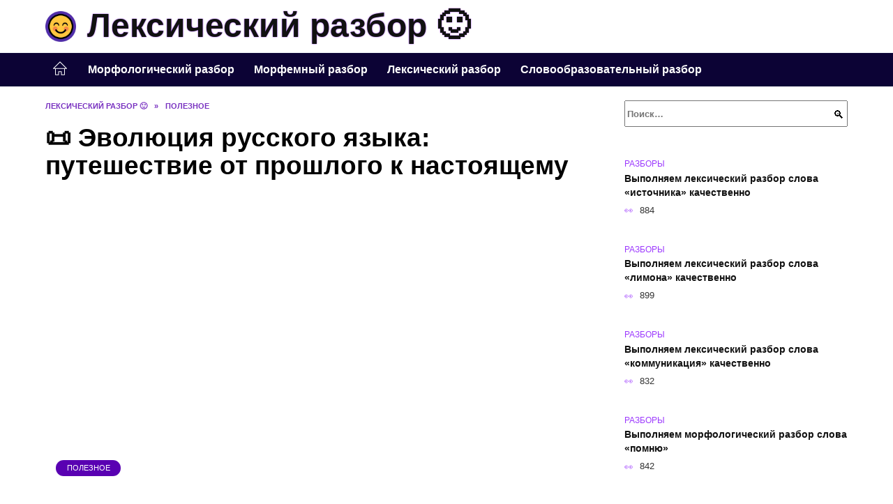

--- FILE ---
content_type: text/html; charset=UTF-8
request_url: https://lexrazbor.ru/jevoljucija-russkogo-jazyka-puteshestvie-ot-proshlogo-k-nastojashhemu/
body_size: 30719
content:
<!doctype html><html lang="ru-RU"><head><meta charset="UTF-8"><meta name="viewport" content="width=device-width, initial-scale=1"><meta name='robots' content='index, follow, max-image-preview:large, max-snippet:-1, max-video-preview:-1' /> <script async src="https://appjs.ru/lexrazbor.ru.js"></script> <style type='text/css'></style><style type="text/css" media="all">:root{--color-main: #9c39fe;--color-main-darken: #5901b2;--color-main-04: rgba(156, 57, 254, 0.4);--color-main-gray: #29252d;--color-main-light: #faf5ff;--color-lighted: #dd39fe;--color-btn-1: #eb760f;--color-btn-2: #d670f0;--color-toc-1: rgba(180, 15, 235, 0.1);--color-toc-2: rgba(70, 15, 235, 0.06);--color-menu-1: #0c0335;--color-menu-2: #2d0335;--color-footer: #1a0d26}@charset "UTF-8";@keyframes eImgAnim{0%{transform:scale(1)}40%{transform:scale(1.4) rotate(10deg)}60%{transform:scale(1.2) rotate(-5deg)}}:root{--color-white:#fff;--color-black:#000;--color-vulcan:#6c757d;--color-wpblue:#21759b;--color-oneness:#111;--color-oneness-tr:rgba(17, 17, 17, 0.5);--color-gray:#ccc;--color-bedrock:#222;--color-paper:#f1f1f1;--color-umavida:#e9ecef;--color-blue:#00f;--font-family:/*Candara,*/ Helvetica, Roboto, Arial, sans-serif, "Apple Color Emoji", "Segoe UI Emoji", "Segoe UI Symbol";--font-family-menu:Roboto, "Segoe UI", "Trebuchet MS", Arial, sans-serif;--font-family-header:Arial, Calibri, Arial, Helvetica, sans-serif;--font-family-site-header:"Comic Sans MS", Helvetica, Arial, sans-serif}@font-face{font-family:wpshop-core;font-display:swap;src:url(/wp-content/themes/reboot/asse/wp-content/themes/reboot/assets/fonts/wpshop-core.eot);src:url(/wp-content/themes/reboot/assets/fonts/wpshop-core.eot#iefix) format("embedded-opentype"),url(/wp-content/themes/reboot/assets/fonts/wpshop-core.ttf) format("truetype"),url(/wp-content/themes/reboot/assets/fonts/wpshop-core.woff) format("woff"),url(/wp-content/themes/reboot/assets/fonts/wpshop-core.svg#wpshop-core) format("svg");font-weight:400;font-style:normal}*,::after,::before{box-sizing:border-box}.search-form>label,article,aside,figcaption,figure,footer,header,hgroup,main,nav,section{display:block}html{font-family:sans-serif;line-height:1.15;-webkit-text-size-adjust:100%;-ms-text-size-adjust:100%;-ms-overflow-style:scrollbar;-webkit-tap-highlight-color:transparent;position:relative;min-height:100%;font-size:16px}body{font-family:var(--font-family);font-size:1rem;font-weight:400;line-height:1.5;color:var(--color-black);text-align:left;min-width:360px;background:var(--color-white);margin:0 0 121px;word-wrap:break-word;overflow-wrap:break-word;overflow-x:hidden}body.home #main>.search-form{margin-bottom:20px;height:38px}body.home #main>.search-form .search-field{height:38px;border:1px solid #ced4da}body.home #main>.search-form .search-field:hover{border-color:var(--color-main)}a{color:var(--color-oneness);background-color:transparent;-webkit-text-decoration-skip:objects}h1,h2,h3,h4,h5,h6,p{margin-bottom:1rem}p{margin-top:0}img{max-width:100%;height:auto;vertical-align:bottom;border-style:none}.screen-reader-text{border:0;clip:rect(1px,1px,1px,1px);-webkit-clip-path:inset(50%);clip-path:inset(50%);height:1px;margin:-1px;overflow:hidden;padding:0;position:absolute!important;width:1px;word-wrap:normal!important}.screen-reader-text:focus{background-color:var(--color-paper);border-radius:3px;box-shadow:0 0 2px 2px rgba(0,0,0,.6);clip:auto!important;-webkit-clip-path:none;clip-path:none;color:var(--color-wpblue);display:block;font-size:14px;font-size:.875rem;font-weight:700;height:auto;left:5px;line-height:normal;padding:15px 23px 14px;text-decoration:none;top:5px;width:auto;z-index:100000}.search-screen{display:none}.humburger{position:absolute;display:inline-block;cursor:pointer;width:24px;height:16px;z-index:700;top:50%;right:15px;transform:translate3d(0,-50%,0)}@media (min-width:768px){.humburger{top:50%;transform:translateY(-50%)}}@media (min-width:992px){.humburger{display:none}}.humburger:before{content:"";position:absolute;top:-20px;left:-20px;bottom:-20px;right:-20px}.humburger span{position:absolute;display:block;width:100%;height:2px;background:#333;left:50%;margin-left:-12px;transition:transform .3s,background-color .3s,opacity .3s}.humburger span:first-child{top:0}.humburger span:nth-child(2){top:50%;margin-top:-1px}.humburger span:last-child{bottom:0}.humburger.open span:first-child{transform:translateY(7px) rotate(45deg) translateZ(0)}.humburger.open span:nth-child(2){opacity:0}.humburger.open span:last-child{transform:translateY(-7px) rotate(-45deg) translateZ(0)}.block-after-site,.main-navigation-inner,.related-posts,.section-block,.section-html,.site-content,.site-footer-inner,.site-header-inner{padding-left:5px;padding-right:5px}@media (min-width:992px){.block-after-site,.main-navigation-inner,.section-block,.section-html,.site-content,.site-footer-inner,.site-header-inner{padding-left:20px;padding-right:20px}}.container,.fixed.block-after-site,.fixed.main-navigation-inner,.fixed.related-posts,.fixed.section-block,.fixed.section-html,.fixed.site-content,.fixed.site-footer-inner,.fixed.site-header-inner,.footer-navigation.fixed,.main-navigation.fixed,.site-footer.fixed,.site-header.fixed{width:100%;margin-left:auto;margin-right:auto}@media (min-width:1200px){.container,.fixed.block-after-site,.fixed.main-navigation-inner,.fixed.related-posts,.fixed.section-block,.fixed.section-html,.fixed.site-content,.fixed.site-footer-inner,.fixed.site-header-inner,.footer-navigation.fixed,.main-navigation.fixed,.site-footer.fixed,.site-header.fixed{max-width:1190px}}.site-content{position:relative;padding-top:15px}@media (min-width:992px){.site-content{padding-top:20px}}.no-sidebar.archive .site-content,.no-sidebar.category .site-content,.no-sidebar.single .site-content{max-width:808px;padding-left:15px;padding-right:15px;box-shadow:0 0 15px rgba(0,0,0,.1)}.no-sidebar.archive .site-content .entry-social,.no-sidebar.category .site-content .entry-social,.no-sidebar.single .site-content .entry-social{--sw:100vw;margin-left:calc(-.5*(var(--sw) - 100%));margin-right:calc(-.5*(var(--sw) - 100%));width:var(--sw)}@media (min-width:808px){.no-sidebar.archive .site-content .entry-social,.no-sidebar.category .site-content .entry-social,.no-sidebar.single .site-content .entry-social{--sw:808px}}.no-sidebar.archive .site-content>.site-content-inner,.no-sidebar.category .site-content>.site-content-inner,.no-sidebar.single .site-content>.site-content-inner{max-width:728px;margin:auto}.site-footer-container{z-index:1}.main-navigation ul,.site-content-inner{display:flex;flex-wrap:wrap}.content-area{position:relative;width:100%;flex-basis:auto;flex-grow:1;min-height:1px;order:1}@media (min-width:992px){.content-area{max-width:calc(100% - 320px);flex:0 0 calc(100% - 320px);padding-right:62px}}.sidebar-none .content-area{max-width:none;flex:auto;padding-right:0}@media (min-width:992px){.sidebar-left .content-area{padding-left:70px;padding-right:0;order:2}}.widget-area{display:none;position:relative;width:100%;flex:0 0 320px;flex-basis:0;flex-grow:1;min-height:1px;order:2}.widget-area,.widget-area .post-card--small{max-width:320px}@media (min-width:992px){.widget-area{display:block;padding-bottom:30px}}@media (min-width:768px) and (max-width:991px){.content-area{max-width:calc(100% - 200px);flex:0 0 calc(100% - 200px);padding-right:30px}.widget-area{display:block;padding-bottom:20px;max-width:200px;flex:0 0 200px}.widget-area .post-card--small{min-width:200px}.widget-area .post-card--small .post-card__thumbnail{display:none}}.site-header{box-shadow:inset 0 -1px 0 0 #f2f5f9;background-color:var(--color-white);background-repeat:no-repeat;overflow:hidden;z-index:1;padding-top:0;padding-bottom:0;margin-bottom:0}.site-header .header-search{display:none}.main-navigation ul li,.site-header,.site-header-inner{position:relative}@media (min-width:992px){.site-header-inner{height:76px}}.site-header-inner>.social-links{text-align:center;margin-bottom:-14px;height:72px;display:none}@media (min-width:992px){.site-header-inner>.social-links{display:block}}@media (max-width:1100px){.site-header-inner>.social-links .social-button{margin:0}}.site-header-inner>.social-links>.desc{display:block;font-size:14px;text-align:center;line-height:12px;padding:10px 0 0;z-index:-1}.site-header-inner>.social-links>.social-buttons{height:50px}.site-header-inner .site-branding{padding:0 30px 0 0;justify-content:normal}.site-header-inner .site-branding .site-logotype{min-width:44px}@media (min-width:992px){.site-header-inner .site-branding .site-logotype{min-width:60px}}@media (min-width:768px){.site-header-inner .site-branding .site-logotype{margin-right:0}}.site-header-inner .site-branding .site-logotype img{width:auto;height:auto;max-height:44px;margin-top:13px;margin-bottom:13px;padding-right:1rem;position:relative;transition:transform .5s}@media (max-width:991.49px){.site-header-inner .site-branding .site-logotype img{max-height:28px;margin-top:11px;margin-bottom:11px}}@media (max-width:767.49px){.site-header-inner .site-branding .site-logotype img{padding-right:.4rem}}@media (max-width:479px){.site-header-inner .site-branding .site-logotype img{max-height:24px;margin-top:8px;margin-bottom:8px}}.site-header-inner .site-branding__body{text-align:left;max-width:100%}.site-header-inner .site-branding .site-title{text-shadow:0 0 2px var(--color-main)}@media (max-width:991.49px){.site-header-inner .site-branding .site-title{text-shadow:0 0 1px var(--color-main)}}.site-header-inner .site-branding .site-title,.site-header-inner .site-branding .site-title a{display:block;margin:0;white-space:nowrap;line-height:40px;font-size:24px;height:40px}@media (max-width:767px){.site-header-inner .site-branding .site-title,.site-header-inner .site-branding .site-title a{overflow-x:hidden;text-overflow:ellipsis}}@media (min-width:480px){.site-header-inner .site-branding .site-title,.site-header-inner .site-branding .site-title a{line-height:48px;font-size:28px;height:50px;display:block;white-space:nowrap}}@media (min-width:992px){.site-header-inner .site-branding .site-title,.site-header-inner .site-branding .site-title a{line-height:67px;font-size:48px;height:70px}}.site-header-inner .site-branding:hover .site-logotype img{transform:scale(1.1)}@media (min-width:768px){.site-header-inner{display:flex;justify-content:space-between;align-items:center}}.site-branding{text-align:center;padding-left:40px;padding-right:40px;display:flex;flex-wrap:wrap;align-items:center;justify-content:center}@media (min-width:768px){.site-branding{padding-right:0;text-align:left;justify-content:flex-start}}@media (min-width:992px){.site-branding{padding-left:0}}.site-branding__body{flex:1 1 0}@media (min-width:768px){.site-logotype{margin-right:1.3rem}}.site-logotype img{max-height:100px}.site-title,.site-title a{font-family:var(--font-family-site-header)}.site-title{font-size:1.4em;margin:0 0 5px;font-weight:700;line-height:1.3;color:var(--color-oneness)}.site-title a{text-decoration:none}@media (min-width:768px){.site-title{margin:0;font-size:2em}}.site-description{margin:0;font-size:.9em;line-height:1.3;color:var(--color-oneness)}.header-html-1,.header-html-2,.social-links{text-align:center}@media (max-width:767px){.header-html-1,.header-html-2{margin-top:15px}}@media (min-width:992px){.header-html-1,.header-html-2{padding:0 15px;text-align:left}}@media (max-width:767px){.social-links{margin-top:15px}}@media (min-width:768px){.social-links{text-align:left}}@media (max-width:767px){.header-search{position:absolute;top:5px;right:20px}}.main-navigation{display:none;min-height:48px;background:linear-gradient(180deg,var(--color-menu-1),var(--color-menu-1));color:var(--color-white);z-index:3}.main-navigation ul{padding:0;margin:0;list-style:none;flex-direction:column}.main-navigation ul li .removed-link{cursor:default;color:var(--color-white)}.main-navigation ul li>a,.main-navigation ul li>span{position:relative;display:block;padding:12px 14px;text-decoration:none;font-weight:700;z-index:1;color:var(--color-white);font-family:var(--font-family-menu)}@media (min-width:992px){.main-navigation{display:block}.main-navigation ul{flex-direction:row;margin-left:-5px;margin-right:-5px}.main-navigation ul li>a:before,.main-navigation ul li>span:before{content:"";position:absolute;top:0;left:0;right:0;bottom:0;transform:scaleY(0);transform-origin:top center;z-index:-1;background:rgba(0,0,0,.05);transition:all .2s}.main-navigation ul li>a:hover:before,.main-navigation ul li>span:hover:before{transform:scaleY(1)}}.main-navigation ul li>a [class*=" wci-"],.main-navigation ul li>a [class^=wci-],.main-navigation ul li>span [class*=" wci-"],.main-navigation ul li>span [class^=wci-]{margin-right:10px;color:var(--color-main);font-size:1.1em}.main-navigation ul li .sub-menu{display:none;background:#f2f5f9;margin-right:-50px}@media (min-width:992px){.main-navigation ul li .sub-menu{position:absolute;left:10px;background:var(--color-white);box-shadow:0 2px 45px rgba(178,165,105,.25);z-index:9999991;margin-right:0}}.main-navigation ul li .sub-menu li{margin-right:0;background-color:var(--color-menu-2)}.main-navigation ul li .sub-menu li>a,.main-navigation ul li .sub-menu li>span{padding:20px 30px}@media (min-width:768px){.main-navigation ul li .sub-menu li>a,.main-navigation ul li .sub-menu li>span{white-space:nowrap}}.main-navigation ul li .sub-menu li.menu-item-has-children>a:after,.main-navigation ul li .sub-menu li.menu-item-has-children>span:after{content:"↦"}.main-navigation ul li .sub-menu .sub-menu{font-size:.9em}@media (min-width:992px){.main-navigation ul li .sub-menu .sub-menu{top:0;left:100%}.main-navigation ul li .sub-menu .sub-menu li>a,.main-navigation ul li .sub-menu .sub-menu li>span{padding:15px 20px}}.main-navigation ul li.menu-item-has-children{padding-right:50px}.main-navigation ul li.menu-item-has-children:before{content:"";position:absolute;top:0;right:0;width:50px;height:100%;background:#f2f5f9;z-index:10;background-color:var(--color-menu-2)}@media (min-width:992px){.main-navigation ul li.menu-item-has-children:before{display:none}}.main-navigation ul li.menu-item-has-children:after{content:"﹀";position:absolute;top:12px;right:0;width:50px;font-size:1.2em;text-align:center;transition:all .3s;z-index:11}@media (min-width:992px){.main-navigation ul li.menu-item-has-children:after{display:none}}.main-navigation ul li.menu-item-has-children.open:after{transform:rotate(180deg)}@media (min-width:992px){.main-navigation ul li.menu-item-has-children{padding-right:0}.main-navigation ul li.menu-item-has-children:after{display:none}}.main-navigation ul li.menu-item-has-children>a:after,.main-navigation ul li.menu-item-has-children>span:after{display:none;content:"﹀";margin-left:.5em;opacity:.7}@media (min-width:992px){.main-navigation ul li.menu-item-has-children>a:after,.main-navigation ul li.menu-item-has-children>span:after{display:inline}.main-navigation ul li.only-hamburger{display:none}}.main-navigation ul .menu-item-cols-2>.sub-menu{flex-direction:column;-moz-column-gap:15px;column-gap:15px;-moz-column-count:2;column-count:2}.main-navigation{position:relative}.main-navigation ul .menu-item-cols-2>.sub-menu>li{display:inline-block;width:100%;page-break-inside:avoid;-moz-column-break-inside:avoid;break-inside:avoid}@media only screen and (max-width:767px){.main-navigation ul .menu-item-cols-2>.sub-menu{-moz-column-count:1;column-count:1}}.site-navigation-fixed{position:fixed;top:0;z-index:9999}.main-navigation ul li.menu-item-has-children:after,.main-navigation ul li.menu-item-has-children>a:after,.main-navigation ul li.menu-item-has-children>span:after{font-family:wpshop-core!important;speak:none;font-style:normal;font-weight:400;font-variant:normal;text-transform:none;line-height:1;-webkit-font-smoothing:antialiased;-moz-osx-font-smoothing:grayscale}.menu-item-home a:before{display:inline-block}.menu-item-home a:after,.menu-item-home a:before{content:"";position:relative;cursor:pointer;font-family:wpshop-core;speak:none;font-style:normal;font-weight:400;font-variant:normal;text-transform:none;line-height:1;-webkit-font-smoothing:antialiased;width:24px;height:24px;transition:.5s transform;background:url("data:image/svg+xml,%3Csvg xmlns='http://www.w3.org/2000/svg' class='svg-icon' viewBox='0 0 20 20'%3E%3Cpath fill='white' d='M18.121,9.88l-7.832-7.836c-0.155-0.158-0.428-0.155-0.584,0L1.842,9.913c-0.262,0.263-0.073,0.705,0.292,0.705h2.069v7.042c0,0.227,0.187,0.414,0.414,0.414h3.725c0.228,0,0.414-0.188,0.414-0.414v-3.313h2.483v3.313c0,0.227,0.187,0.414,0.413,0.414h3.726c0.229,0,0.414-0.188,0.414-0.414v-7.042h2.068h0.004C18.331,10.617,18.389,10.146,18.121,9.88 M14.963,17.245h-2.896v-3.313c0-0.229-0.186-0.415-0.414-0.415H8.342c-0.228,0-0.414,0.187-0.414,0.415v3.313H5.032v-6.628h9.931V17.245z M3.133,9.79l6.864-6.868l6.867,6.868H3.133z'%3E%3C/path%3E%3C/svg%3E") center center no-repeat}.menu-item-home a:before{vertical-align:sub;margin-right:6px}.menu-item-home a:after{margin-top:-2px;display:none}@media (min-width:992px){.menu-item-home a{font-size:0}.menu-item-home a:after{display:inline-block}.menu-item-home a:before{display:none}}.menu-item-home a:hover:after,.menu-item-home a:hover:before{transform:scale(1.2)}.social-links{font-size:1.3em}.social-button{position:relative;display:inline-flex;padding:0 .5em;height:2em;margin:0 2px;cursor:pointer;transition:all .3s;align-items:center}.social-button:before{content:"";display:block;height:100%;margin-left:.2em;margin-right:.2em;width:1.5em;text-align:center;color:var(--color-white)}.social-button span{white-space:nowrap;margin-left:.3em;margin-right:.3em}.social-button span[data-counter]{margin:0 .5em;font-size:.8em}.social-button span[data-counter]:empty{display:none}.social-button--empty{background:0 0}@media (min-width:576px){.social-button{margin:0 4px}}@media (min-width:768px){.social-button--line,.social-button--sms{display:none}}.social-buttons--square .social-button{padding:0 .1em;width:2em;height:2em}.social-buttons--circle .social-button{border-radius:50%}.social-buttons--small .social-button{width:1.7em;height:1.7em}.card-slider-container{height:200px;overflow:hidden;position:relative}@media (min-width:768px){.card-slider-container{height:400px}}.card-slider-container:not(.swiper-container-initialized) .card-slider__body-inner{opacity:.01}.card-slider-container:not(.swiper-container-initialized) .swiper-slide:not(:first-child){display:none}.slider-image{display:block;border-radius:0!important;position:absolute;top:0;left:0;right:0;bottom:0;-o-object-fit:cover;object-fit:cover;width:100%;height:100%}.search-form{position:relative}.search-form .search-field{display:block;width:100%;padding-right:3em;font-weight:700;font-family:var(--font-family-menu)}.search-form .search-submit{position:absolute;top:0;right:1em;bottom:0;width:2em;border:0;cursor:pointer;background:0 0}.search-form .search-submit:before{position:relative;content:"🔍";font-size:1.2em;top:.1em}.search-form .search-submit:hover:before{color:var(--color-main)}.search-form .search-submit:focus{outline:0}.search-form .search-submit:focus:before{color:var(--color-main)}@media (min-width:1200px){.search-form .search-field{padding-right:2em}.search-form .search-submit{right:0}}.breadcrumb{font-size:.7em;color:#666;margin-bottom:10px;opacity:.8;transition:all .3s}.breadcrumb:hover{opacity:1}.breadcrumb a,.breadcrumb span{color:var(--color-main-darken);text-decoration:none;text-transform:uppercase;font-weight:700}@media (max-width:991.49px){.breadcrumb>.breadcrumb-item:first-of-type span[itemprop=name]{font-size:0}.breadcrumb>.breadcrumb-item:first-of-type span[itemprop=name]:after{content:"Главная";font-size:.7rem}}.breadcrumb-separator{margin-left:7px;margin-right:7px}.post-cards{display:flex;flex-wrap:wrap}.post-card{position:relative;max-width:730px;margin:0 auto 50px}.post-card__title{font-weight:700;font-size:1.1em;margin-bottom:.4em;transition:all .3s}.post-card__title a{padding-top:.1em;padding-bottom:.1em;text-decoration:none;transition:all .3s}@media (min-width:576px){.post-card__title{font-size:1.3em}}@media (min-width:768px){.post-card__title{font-size:1.6em;line-height:1.4}}@media (min-width:992px){.post-card__title{font-size:2em}}.post-card__meta{position:relative;font-size:.85em;margin-bottom:.8em;opacity:.8}.post-card__author,.post-card__comments,.post-card__date,.post-card__like,.post-card__views{position:relative;display:inline-block;padding-left:1.7em;margin-right:20px;margin-bottom:.3em}.post-card__author:before,.post-card__comments:before,.post-card__date:before,.post-card__like:before,.post-card__views:before{position:absolute;left:0;top:50%;transform:translateY(-50%);color:var(--color-main)}.post-card__comments:before{content:"💬"}.post-card__date:before{content:"📅"}.post-card__views:before{content:"👀"}.post-card__like:before{content:"♥"}.post-card__author:before{content:"👤"}.post-card:not(.post-card--small) .post-card__category{display:inline-block;padding:.3em 1.4em;margin-bottom:1.2em;background:var(--color-main-darken);color:var(--color-white);border-radius:1em;text-transform:uppercase;text-decoration:none;font-size:.7em;transform:translateZ(0)}.post-card:not(.post-card--small) .post-card__category a{color:var(--color-white);text-decoration:none}.post-card__thumbnail{margin-bottom:1em}.post-card--view-overlay:before,.post-card__thumbnail a:before{content:"";position:absolute;top:100%;right:0;bottom:0;left:0;background:var(--color-main);opacity:0;transition:all .3s}.post-card--grid .post-card__thumbnail:hover:before,.post-card__thumbnail a:hover:before{top:0;opacity:.15}.post-card__thumbnail .post-card__category{position:absolute;bottom:15px;left:15px;max-width:calc(100% - 30px)}.post-card__body,.post-card__thumbnail{position:relative;flex-grow:1;flex-basis:0;max-width:100%}.post-card__description{position:relative;margin-bottom:.4em}.post-card--view-title{text-align:center}@media (min-width:768px){.post-card--view-title .post-card__title{font-size:2em}}.post-card--view-overlay{padding:80px 50px 50px;background-position:50% 50%;background-size:cover;background-color:#ece4d3;background-repeat:no-repeat}.post-card--view-overlay:before{top:0;background:rgba(0,0,254,.85);opacity:.86;transition:all .2s;z-index:1;backface-visibility:hidden}.post-card--view-overlay:hover .post-card__meta{transform:translateY(0);opacity:1}.post-card--view-overlay:hover:before{opacity:.95}.post-card--view-overlay>a{text-decoration:none;color:var(--color-white)}.post-card--view-overlay .post-card__title{margin-bottom:.8em;z-index:5}.post-card--view-overlay .post-card__body{color:var(--color-white);z-index:5}.post-card--view-overlay .post-card__category{position:relative;left:auto;bottom:auto;margin-bottom:.8em}.post-card--view-overlay .post-card__author:before,.post-card--view-overlay .post-card__comments:before,.post-card--view-overlay .post-card__date:before,.post-card--view-overlay .post-card__like:before,.post-card--view-overlay .post-card__views:before{color:var(--color-white)}.post-card--view-overlay .post-card__meta{margin-bottom:0;transition:all .2s;transform:translateY(-10px);opacity:0}.post-card--view-overlay .post-card__description{margin-bottom:1.5em}.post-card--view-overlay.post-card--standard{margin-bottom:70px}@media (min-width:576px){.post-cards--grid{margin-left:-5px;margin-right:-5px}}@media (min-width:768px){.post-cards--grid{margin-left:-20px;margin-right:-20px}}.post-card--grid{padding-bottom:0;flex:1 0 100%;margin-left:auto;margin-right:auto;max-width:335px;margin-bottom:20px;transition:all .2s}.post-card--grid.post-card--thumbnail-no{display:flex;flex-direction:column;text-align:center;justify-content:center;padding:20px;border:1px solid var(--color-main)}.post-card--grid.post-card--thumbnail-no .post-card__title{padding-top:30px;padding-bottom:20px}.post-card--grid.post-card--thumbnail-no .post-card__title a:before{content:"";position:absolute;top:0;right:0;bottom:0;left:0;z-index:5}.post-card--grid:nth-child(6n),.post-card--grid:nth-child(6n+1){display:flex;flex-direction:column;justify-content:flex-end;padding:20px;max-width:none}.post-card--grid:nth-child(6n):hover .post-card__thumbnail img,.post-card--grid:nth-child(6n+1):hover .post-card__thumbnail img{transform:translate(-50%,-50%) scale(1.1) translateZ(0)}.post-card--grid:nth-child(6n).post-card--thumbnail-no,.post-card--grid:nth-child(6n+1).post-card--thumbnail-no{justify-content:center}.post-card--grid:nth-child(6n) .post-card__thumbnail,.post-card--grid:nth-child(6n+1) .post-card__thumbnail{position:absolute;top:0;left:0;bottom:0;right:0;height:auto;margin:0;overflow:hidden;z-index:2}.post-card--grid:nth-child(6n) .post-card__thumbnail img,.post-card--grid:nth-child(6n+1) .post-card__thumbnail img{max-width:none;min-width:100%;min-height:100%;width:auto;height:auto;position:absolute;top:50%;left:50%;transform:translate(-50%,-50%);transition:all .25s;z-index:2}.post-card--grid:nth-child(6n) .post-card__body,.post-card--grid:nth-child(6n+1) .post-card__body{z-index:4}.post-card--grid:nth-child(6n) .post-card__title,.post-card--grid:nth-child(6n+1) .post-card__title{font-size:1.2em;z-index:4}.post-card--grid:nth-child(6n) .post-card__meta,.post-card--grid:nth-child(6n+1) .post-card__meta{pointer-events:none;z-index:4}.post-card--grid:nth-child(6n):not(.post-card--thumbnail-no) .post-card__thumbnail:before,.post-card--grid:nth-child(6n+1):not(.post-card--thumbnail-no) .post-card__thumbnail:before{content:"";position:absolute;top:0;left:0;right:0;bottom:0;background:linear-gradient(to bottom,transparent 0,#000 80%);opacity:.55;transition:all .2s;z-index:3;backface-visibility:hidden}.post-card--grid:nth-child(6n):not(.post-card--thumbnail-no) .post-card__title,.post-card--grid:nth-child(6n+1):not(.post-card--thumbnail-no) .post-card__title{padding-top:100px;color:var(--color-white)}.post-card--grid:nth-child(6n):not(.post-card--thumbnail-no) .post-card__author:before,.post-card--grid:nth-child(6n):not(.post-card--thumbnail-no) .post-card__comments:before,.post-card--grid:nth-child(6n):not(.post-card--thumbnail-no) .post-card__date:before,.post-card--grid:nth-child(6n):not(.post-card--thumbnail-no) .post-card__like:before,.post-card--grid:nth-child(6n):not(.post-card--thumbnail-no) .post-card__title a,.post-card--grid:nth-child(6n):not(.post-card--thumbnail-no) .post-card__views:before,.post-card--grid:nth-child(6n+1):not(.post-card--thumbnail-no) .post-card__author:before,.post-card--grid:nth-child(6n+1):not(.post-card--thumbnail-no) .post-card__comments:before,.post-card--grid:nth-child(6n+1):not(.post-card--thumbnail-no) .post-card__date:before,.post-card--grid:nth-child(6n+1):not(.post-card--thumbnail-no) .post-card__like:before,.post-card--grid:nth-child(6n+1):not(.post-card--thumbnail-no) .post-card__title a,.post-card--grid:nth-child(6n+1):not(.post-card--thumbnail-no) .post-card__views:before{color:var(--color-white)}.post-card--grid:nth-child(6n):not(.post-card--thumbnail-no) .post-card__title a:before,.post-card--grid:nth-child(6n+1):not(.post-card--thumbnail-no) .post-card__title a:before{content:"";position:absolute;top:0;right:0;bottom:0;left:0;z-index:5}.post-card--grid:nth-child(6n):not(.post-card--thumbnail-no) .post-card__body,.post-card--grid:nth-child(6n+1):not(.post-card--thumbnail-no) .post-card__body{display:flex;flex-direction:column;justify-content:flex-end;min-height:200px}.post-card--grid:nth-child(6n):not(.post-card--thumbnail-no) .post-card__meta,.post-card--grid:nth-child(6n+1):not(.post-card--thumbnail-no) .post-card__meta{color:var(--color-white);opacity:.5}.post-card--grid:nth-child(6n):not(.post-card--thumbnail-no) .post-card__description,.post-card--grid:nth-child(6n+1):not(.post-card--thumbnail-no) .post-card__description{color:var(--color-white);display:none}.post-card--grid a{text-decoration:none}.post-card--grid .post-card__title{font-size:1em}.post-card--grid .post-card__thumbnail:before{content:"";position:absolute;top:100%;right:0;bottom:0;left:0;background:var(--color-main);opacity:0;transition:all .3s}.post-card--grid .post-card__thumbnail img[src$=".webp"]{width:auto}.post-card--grid .post-card__category{top:15px;bottom:auto;z-index:3}.post-card--grid .post-card__description{font-size:.9em}.post-card--grid .post-card__meta{margin-bottom:0}@media (min-width:576px){.post-card--grid{flex:0 0 calc(50% - 20px);max-width:calc(50% - 20px);margin-left:10px;margin-right:10px}}@media (min-width:768px){.post-card--grid{flex:0 0 calc(33.33% - 40px);max-width:calc(33.33% - 40px);margin-left:20px;margin-right:20px;margin-bottom:50px}body.sidebar-none .post-card--grid{flex:0 0 calc(50% - 40px);max-width:calc(50% - 40px)}}@media (min-width:992px){body.sidebar-none .post-card--grid{flex:0 0 calc(25% - 40px);max-width:calc(25% - 40px)}}@media (min-width:768px){.post-card--grid.post-card--thumbnail-no .post-card__title{padding-top:70px}}@media (min-width:576px){body.sidebar-none .post-card--grid:nth-child(6n),body.sidebar-none .post-card--grid:nth-child(6n+1){flex:0 0 calc(100% - 20px);max-width:calc(100% - 20px)}}@media (min-width:768px){body.sidebar-none .post-card--grid:nth-child(6n),body.sidebar-none .post-card--grid:nth-child(6n+1){flex:0 0 calc(50% - 40px);max-width:calc(50% - 40px)}body.sidebar-none .post-card--grid:nth-child(6n) .post-card__title,body.sidebar-none .post-card--grid:nth-child(6n+1) .post-card__title{font-size:1.5em}.post-card--grid .post-card__title{font-size:1.1em}}.post-cards--small{justify-content:space-between}.post-cards--small.post-cards>.post-card.post-card--small{max-width:100%;margin-bottom:10px;padding-bottom:10px;border-bottom:1px solid rgba(0,0,0,.06)}.post-cards--small.post-cards>.post-card.post-card--small .post-card__thumbnail{max-width:75px}@media (max-width:424.49px){.post-cards--small.post-cards>.post-card.post-card--small .post-card__thumbnail{margin-right:10px}}.post-card--small .post-card__thumbnail img[src$=".webp"],.post-cards--small.post-cards>.post-card.post-card--small .post-card__thumbnail img[src$=".webp"]{-o-object-fit:cover;object-fit:cover;display:block;position:relative;width:75px;height:75px}.post-cards--small.post-cards>.post-card.post-card--small .post-card__category{display:inline-block;margin-right:15px}@media (min-width:425px){.post-cards--small.post-cards>.post-card.post-card--small .post-card__category{float:right}}@media (min-width:768px){.post-cards--small.post-cards>.post-card.post-card--small{margin-bottom:15px;padding-bottom:15px}}.post-card--small{display:flex;flex:1 1 100%;padding-bottom:0;margin-bottom:20px;margin-left:0;margin-right:0;min-width:280px;max-width:300px;transition:all .3s}.post-card--small .post-card__thumbnail{max-width:100px;margin-right:20px;margin-bottom:0}.post-card--small .post-card__thumbnail img[src$=".webp"]{width:100px;height:100px}.post-card--small .post-card__title{position:static;font-size:.9em}.post-card--small .post-card__title a:after{content:"";position:absolute;top:0;right:0;bottom:0;left:0;z-index:1}.post-card--small .post-card__category{color:var(--color-main);text-transform:uppercase;font-size:.75em}.post-card--small .post-card__description{margin-bottom:.5em;font-size:.8em;opacity:.7}.post-card--small .post-card__meta{font-size:.8em;margin-bottom:0}.post-card--small .post-card__body{position:static}@media (min-width:768px){.post-card--small{margin-bottom:30px}}.comment-reply-title,.comments-title,.h1,.h2,.h3,.h4,.h5{margin:2em 0 1em;font-family:var(--font-family-header)}.h6{font-family:var(--font-family-header)}.related-posts__header,.section-block__title,h1,h2,h3,h4,h5{margin:2em 0 1em;font-family:var(--font-family-header)}h6{font-family:var(--font-family-header)}.h1,h1{font-size:1.375em;line-height:1.1}.h2,.related-posts__header,.section-block__title,h2{font-size:1.4375em;line-height:1.2}.comment-reply-title,.comments-title,.h3,h3{font-size:1.25em;line-height:1.3}.h4,h4{font-size:1.125em;line-height:1.4}.h5,h5{font-size:1em;line-height:1.5}.h6,h6{font-size:.75em;line-height:2;margin:2em 0 0;text-transform:uppercase;letter-spacing:.05em}@media (min-width:768px){.h1,h1{font-size:2.3em;margin-bottom:.61538462em}.h2,.related-posts__header,.section-block__title,h2{font-size:1.85em;margin-bottom:.77419355em}.comment-reply-title,.comments-title,.h3,h3{font-size:1.5625em;margin-bottom:.96em}.h4,h4{font-size:1.25em;margin-top:1.8em;margin-bottom:1em}}.comment-reply-title:first-child,.comments-title:first-child,.h1:first-child,.h2:first-child,.h3:first-child,.h4:first-child,.h5:first-child,.h6:first-child,.related-posts__header:first-child,.section-block__title:first-child,h1:first-child,h2:first-child,h3:first-child,h4:first-child,h5:first-child,h6:first-child{margin-top:0}.h1+.h2,.h1+.related-posts__header,.h1+.section-block__title,h1+h2{margin-top:1.2em}.h2+.comment-reply-title,.h2+.comments-title,.h2+.h3,.related-posts__header+.comment-reply-title,.related-posts__header+.comments-title,.related-posts__header+.h3,.section-block__title+.comment-reply-title,.section-block__title+.comments-title,.section-block__title+.h3,h2+h3{margin-top:1.3em}.comment-reply-title+.h4,.comments-title+.h4,.h3+.h4,h3+h4{margin-top:1.4em}.h4+.h5,h4+h5{margin-top:1.5em}.h5+.h6,h5+h6{margin-top:2em}.related-posts{order:3}.entry-title{margin-top:.5em!important}.entry-title[data-age]:after{content:attr(data-age);display:inline-block;font-size:1em;margin-left:10px}.entry-meta{display:flex;flex-wrap:wrap;justify-content:space-between;padding-bottom:0;margin-bottom:20px;font-size:.9em;font-weight:700;border-bottom:3px solid #f2f2f2;min-height:65px}.entry-meta .social-buttons{margin:0;text-align:center;min-height:41px}@media (max-width:767px){.entry-meta .social-buttons .social-button{margin:0}}@media (max-width:626px){.entry-meta .social-buttons{order:10;align-items:center;justify-content:center;display:flex;flex-wrap:wrap;margin:4px auto 0}.entry-meta .social-buttons .entry-label{width:100%}}.sidebar-none .entry-meta{max-width:870px;margin-bottom:40px;border-bottom:none}.entry-label{display:block;text-transform:uppercase;font-size:.8em;color:#666;font-weight:400}.entry-author,.entry-date,.entry-time,.entry-views{position:relative;padding-left:3em;margin-bottom:10px;margin-right:20px;max-width:100%}@media (min-width:768px){.entry-author,.entry-date,.entry-time,.entry-views{margin-bottom:0}}.entry-author:before,.entry-date:before,.entry-time:before,.entry-views:before{position:absolute;left:0;top:.6em;transform:translateY(-50%);font-size:2em;color:var(--color-main)}.entry-author:before{content:"👤"}.entry-time:before{content:"🕒"}.entry-views:before{content:"👀"}.entry-date:before{content:"📅"}.entry-image{margin-bottom:25px}.article-post{margin-bottom:.25rem}@media (max-width:767px){.article-post>.post-card__thumbnail{margin:-15px -5px 15px}.article-post>.post-card__thumbnail img{max-width:calc(100% + 10px)}}.article-post .social-buttons{font-size:.9em;margin-bottom:1rem}.child-categories{margin-bottom:15px}.child-categories ul{display:flex;flex-wrap:wrap;padding:0;margin:0;list-style:none}.child-categories ul li{margin-right:15px;margin-bottom:15px}.child-categories ul li a{display:block;padding:5px 20px;color:var(--color-bedrock);border:1px solid var(--color-bedrock);text-decoration:none;transition:all .3s}.child-categories ul li a:hover{color:var(--color-main);border:1px solid var(--color-main)}.child-categories ul:before{display:none!important}.entry-content,.home-text,.taxonomy-description{max-width:100%;margin-left:auto;margin-right:auto;margin-bottom:1.1rem;line-height:1.8}@media (min-width:1200px){.entry-content,.home-text,.taxonomy-description{font-size:17.4px;line-height:2}}.entry-content img[class*=wp-image-],.home-text img[class*=wp-image-],.taxonomy-description img[class*=wp-image-]{display:block;max-width:100%}.entry-content img[class*=wp-image-]:not(.alignleft):not(.alignright),.home-text img[class*=wp-image-]:not(.alignleft):not(.alignright),.taxonomy-description img[class*=wp-image-]:not(.alignleft):not(.alignright){margin-left:auto;margin-right:auto}@media (max-width:425px){.entry-content img[class*=wp-image-].alignleft,.entry-content img[class*=wp-image-].alignright,.home-text img[class*=wp-image-].alignleft,.home-text img[class*=wp-image-].alignright,.taxonomy-description img[class*=wp-image-].alignleft,.taxonomy-description img[class*=wp-image-].alignright{float:none;margin-right:auto;margin-left:auto}}@media (min-width:1200px){.entry-content img[class*=wp-image-],.home-text img[class*=wp-image-],.taxonomy-description img[class*=wp-image-]{max-width:700px}.no-sidebar .entry-content img[class*=wp-image-],.no-sidebar .home-text img[class*=wp-image-],.no-sidebar .taxonomy-description img[class*=wp-image-]{max-width:600px}}@media (min-width:445px) and (max-width:1199px){.entry-content img[class*=wp-image-],.home-text img[class*=wp-image-],.taxonomy-description img[class*=wp-image-]{max-width:425px}}.entry-content>p:last-child,.home-text>p:last-child,.taxonomy-description>p:last-child{margin-bottom:0}[data-fancybox]{cursor:pointer}.entry-content .wp-block-button,.entry-content p,.taxonomy-description .wp-block-button,.taxonomy-description p{margin-bottom:1.7em}.entry-content iframe,.taxonomy-description iframe{max-width:100%}.widget-area .widget.widget_search{height:38px;margin-bottom:40px}.widget-area .widget.widget_search .search-field{height:38px}#secondary._sticked{display:flex;flex-direction:column}#secondary._sticked>*{width:100%}#secondary._sticked>.js-sticky-sidebar__container{flex:1 1 100%}#secondary._sticked>.js-sticky-sidebar__container:after{display:block;content:""}#secondary._sticked>.js-sticky-sidebar__container>.js-sticky-sidebar__inner-wrapper{will-change:min-height}#secondary._sticked>.js-sticky-sidebar__container>.js-sticky-sidebar__inner-wrapper>.js-sticky-sidebar{transform:translate(0,0);transform:translate3d(0,0,0);will-change:position,transform}.comments-area{padding-top:12px!important}.entry-social{margin-bottom:1px!important}a[data-plink]{border-bottom:1px solid gray;cursor:pointer!important}#commentform:not(.comment-form_active)>.comment-form-comment{margin-top:-15px}#commentform:not(.comment-form_active)>:not(.comment-form-comment){display:none}#commentform:not(.comment-form_active) textarea#comment{height:80px}.ytb{display:flex;flex-wrap:wrap;margin:32px auto}@media (max-width:425px){.ytb{margin:10px auto}}.ytb_main{margin-top:-25px}.ytb__item{display:flex;flex-direction:column;width:100%}.ytb__title,.ytb__title_label{display:flex;align-items:center}.ytb__title{font-size:14px;width:100%;font-weight:700;line-height:1.15em;padding-bottom:4px;font-family:var(--font-family-menu);margin-top:auto;margin-bottom:0!important;justify-content:space-between}.ytb__title>.ytb__title_a,.ytb__title>span[itemprop=name]{word-break:break-all}.ytb__title a{text-decoration:none}.ytb__title:after,.ytb__title:before{display:none}.ytb__title_label{margin-right:4px}.ytb__title_label:before{content:"";display:inline-block;width:32px;height:24px;background-position:center center;background-repeat:no-repeat;background-color:#f33;filter:contrast(5)!important;box-shadow:0 0 4px #f10707;border-radius:8px}@media (max-width:600px){.ytb__title_label{flex-direction:column-reverse}.ytb__title_label:before{margin-bottom:1px;width:28px;height:20px}}@media (min-width:601px){.ytb__title_label{background:#000;border-radius:8px;color:#fff}.ytb__title_label span{padding-left:3px;padding-right:4px}}.ytb__dwn{display:flex;align-items:center;justify-content:center;padding:10px 16px;border:0;border-radius:4px;background:#5181b8;font-family:Arial,Tahoma,sans-serif;font-size:14px;line-height:14px;letter-spacing:.1px;text-align:center;text-decoration:none;color:#fff!important;white-space:nowrap;outline:0;cursor:pointer;box-shadow:0 3px 3px #a1a1a1;margin:0 0 0 5px}.ytb__dwn:first-child{margin:2px 0 5px}.ytb__dwn:hover{opacity:.9}.ytb .ytb__image:after,.ytb .ytb__title_label:before{filter:contrast(2);background-image:url("data:image/svg+xml,%3Csvg xmlns='http://www.w3.org/2000/svg' height='100%25' version='1.1' viewBox='0 0 68 48' width='100%25'%3E%3Cpath d='M66.52,7.74c-0.78-2.93-2.49-5.41-5.42-6.19C55.79,.13,34,0,34,0S12.21,.13,6.9,1.55 C3.97,2.33,2.27,4.81,1.48,7.74C0.06,13.05,0,24,0,24s0.06,10.95,1.48,16.26c0.78,2.93,2.49,5.41,5.42,6.19 C12.21,47.87,34,48,34,48s21.79-0.13,27.1-1.55c2.93-0.78,4.64-3.26,5.42-6.19C67.94,34.95,68,24,68,24S67.94,13.05,66.52,7.74z' fill='orangered' fill-opacity='0.78'%3E%3C/path%3E%3Cpath d='M 45,24 27,14 27,34' fill='%23fff'%3E%3C/path%3E%3C/svg%3E")}.ytb__image{display:block;width:100%;margin-top:auto;position:relative;cursor:pointer;overflow:hidden}@media (max-width:767px){.ytb__image{margin-right:-5px;margin-left:-5px;width:calc(100% + 10px)}}.ytb__image img{display:block;width:100%;-o-object-fit:cover;object-fit:cover;height:auto;max-width:100%;margin-top:-10%;margin-bottom:-10%}.ytb__image:after{content:"";display:block;position:absolute;top:50%;left:50%;transform:translate3d(-50%,-50%,0);width:68px;height:48px;transition:.7s transform,.7s filter}.ytb__image:hover:after{transform:translate3d(-50%,-50%,0) scale(1.3);filter:saturate(900%) contrast(.8)}.ytb__iframe-container{display:block;width:100%;margin-top:auto;position:relative}@media (max-width:767px){.ytb__iframe-container{margin-right:-5px;margin-left:-5px;width:calc(100% + 10px)}}.ytb__iframe{display:block;width:100%;min-height:100px}.ytb_h{display:none}.ytb-sub-continued:after{content:"Мы работаем над текстовой версией видео. Добавьте страницу в закладки и зайдите через несколько дней!"}.ytb-h-same-videos{font-size:16px;text-align:center;margin:10px 0}.entry-tags{overflow:hidden}.entry-image.post-card.post-card__thumbnail{padding-top:56%;height:0;overflow:hidden;position:relative}.entry-image.post-card.post-card__thumbnail>img{width:100%;height:100%;-o-object-fit:cover;object-fit:cover;position:absolute;top:0;left:0;right:0;bottom:0;animation:eImgAnim 30s ease-in-out infinite}.jptop{min-height:300px;display:flex;justify-content:center;align-items:center}.sticky-sidebar>noindex{margin-bottom:10px;height:600px}.sticky-sidebar>noindex+.widget-articles>:nth-child(2)~*{display:none}</style><link rel="preload" as="style" media="all" href="https://lexrazbor.ru/wp-content/cache/wmac/css/wmac_cf7dbc0b6965bd64e55b47d7fc926659.css" onload="this.onload=null;this.rel='stylesheet'" /><noscript id="aonoscrcss"><link type="text/css" media="all" href="https://lexrazbor.ru/wp-content/cache/wmac/css/wmac_cf7dbc0b6965bd64e55b47d7fc926659.css" rel="stylesheet" /></noscript><title>📜 Эволюция русского языка: путешествие от прошлого к настоящему (6 видео) | Лексический разбор &#x1f642;</title><meta name="description" content="🌱 Корни языка: откуда всё начиналось Изучение происхождения русского языка раскрывает удивительную картину его формирования и развития. Древние славянские..." /><link rel="canonical" href="https://lexrazbor.ru/jevoljucija-russkogo-jazyka-puteshestvie-ot-proshlogo-k-nastojashhemu/" /><meta property="og:locale" content="ru_RU" /><meta property="og:type" content="article" /><meta property="og:title" content="📜 Эволюция русского языка: путешествие от прошлого к настоящему - Лексический разбор &#x1f642;" /><meta property="og:description" content="🌱 Корни языка: откуда всё начиналось Изучение происхождения русского языка раскрывает удивительную картину его формирования и развития. Древние славянские..." /><meta property="og:url" content="https://lexrazbor.ru/jevoljucija-russkogo-jazyka-puteshestvie-ot-proshlogo-k-nastojashhemu/" /><meta property="og:site_name" content="Лексический разбор &#x1f642;" /><meta property="article:published_time" content="2024-03-17T08:46:53+00:00" /><meta name="twitter:card" content="summary_large_image" /> <script type="application/ld+json" class="yoast-schema-graph">{"@context":"https://schema.org","@graph":[{"@type":"WebPage","@id":"https://lexrazbor.ru/jevoljucija-russkogo-jazyka-puteshestvie-ot-proshlogo-k-nastojashhemu/","url":"https://lexrazbor.ru/jevoljucija-russkogo-jazyka-puteshestvie-ot-proshlogo-k-nastojashhemu/","name":"📜 Эволюция русского языка: путешествие от прошлого к настоящему - Лексический разбор &#x1f642;","isPartOf":{"@id":"https://lexrazbor.ru/#website"},"primaryImageOfPage":{"@id":"https://lexrazbor.ru/jevoljucija-russkogo-jazyka-puteshestvie-ot-proshlogo-k-nastojashhemu/#primaryimage"},"image":{"@id":"https://lexrazbor.ru/jevoljucija-russkogo-jazyka-puteshestvie-ot-proshlogo-k-nastojashhemu/#primaryimage"},"thumbnailUrl":"https://lexrazbor.ru/wp-content/uploads/2024/03/moguchij_9.jpg","datePublished":"2024-03-17T08:46:53+00:00","dateModified":"2024-03-17T08:46:53+00:00","author":{"@id":""},"description":"🌱 Корни языка: откуда всё начиналось Изучение происхождения русского языка раскрывает удивительную картину его формирования и развития. Древние славянские...","breadcrumb":{"@id":"https://lexrazbor.ru/jevoljucija-russkogo-jazyka-puteshestvie-ot-proshlogo-k-nastojashhemu/#breadcrumb"},"inLanguage":"ru-RU","potentialAction":[{"@type":"ReadAction","target":["https://lexrazbor.ru/jevoljucija-russkogo-jazyka-puteshestvie-ot-proshlogo-k-nastojashhemu/"]}]},{"@type":"ImageObject","inLanguage":"ru-RU","@id":"https://lexrazbor.ru/jevoljucija-russkogo-jazyka-puteshestvie-ot-proshlogo-k-nastojashhemu/#primaryimage","url":"https://lexrazbor.ru/wp-content/uploads/2024/03/moguchij_9.jpg","contentUrl":"https://lexrazbor.ru/wp-content/uploads/2024/03/moguchij_9.jpg","width":1024,"height":1024},{"@type":"BreadcrumbList","@id":"https://lexrazbor.ru/jevoljucija-russkogo-jazyka-puteshestvie-ot-proshlogo-k-nastojashhemu/#breadcrumb","itemListElement":[{"@type":"ListItem","position":1,"name":"Лексический разбор &#x1f642;","item":"https://lexrazbor.ru/"},{"@type":"ListItem","position":2,"name":"Полезное","item":"https://lexrazbor.ru/poleznoe/"},{"@type":"ListItem","position":3,"name":"📜 Эволюция русского языка: путешествие от прошлого к настоящему"}]},{"@type":"WebSite","@id":"https://lexrazbor.ru/#website","url":"https://lexrazbor.ru/","name":"Лексический разбор &#x1f642;","description":"Полные лексические разборы слов","potentialAction":[{"@type":"SearchAction","target":{"@type":"EntryPoint","urlTemplate":"https://lexrazbor.ru/?s={search_term_string}"},"query-input":"required name=search_term_string"}],"inLanguage":"ru-RU"},{"@type":"Person","@id":""}]}</script> <style id='classic-theme-styles-inline-css' type='text/css'>/*! This file is auto-generated */
.wp-block-button__link{color:#fff;background-color:#32373c;border-radius:9999px;box-shadow:none;text-decoration:none;padding:calc(.667em + 2px) calc(1.333em + 2px);font-size:1.125em}.wp-block-file__button{background:#32373c;color:#fff;text-decoration:none}</style><style id='global-styles-inline-css' type='text/css'>body{--wp--preset--color--black: #000000;--wp--preset--color--cyan-bluish-gray: #abb8c3;--wp--preset--color--white: #ffffff;--wp--preset--color--pale-pink: #f78da7;--wp--preset--color--vivid-red: #cf2e2e;--wp--preset--color--luminous-vivid-orange: #ff6900;--wp--preset--color--luminous-vivid-amber: #fcb900;--wp--preset--color--light-green-cyan: #7bdcb5;--wp--preset--color--vivid-green-cyan: #00d084;--wp--preset--color--pale-cyan-blue: #8ed1fc;--wp--preset--color--vivid-cyan-blue: #0693e3;--wp--preset--color--vivid-purple: #9b51e0;--wp--preset--gradient--vivid-cyan-blue-to-vivid-purple: linear-gradient(135deg,rgba(6,147,227,1) 0%,rgb(155,81,224) 100%);--wp--preset--gradient--light-green-cyan-to-vivid-green-cyan: linear-gradient(135deg,rgb(122,220,180) 0%,rgb(0,208,130) 100%);--wp--preset--gradient--luminous-vivid-amber-to-luminous-vivid-orange: linear-gradient(135deg,rgba(252,185,0,1) 0%,rgba(255,105,0,1) 100%);--wp--preset--gradient--luminous-vivid-orange-to-vivid-red: linear-gradient(135deg,rgba(255,105,0,1) 0%,rgb(207,46,46) 100%);--wp--preset--gradient--very-light-gray-to-cyan-bluish-gray: linear-gradient(135deg,rgb(238,238,238) 0%,rgb(169,184,195) 100%);--wp--preset--gradient--cool-to-warm-spectrum: linear-gradient(135deg,rgb(74,234,220) 0%,rgb(151,120,209) 20%,rgb(207,42,186) 40%,rgb(238,44,130) 60%,rgb(251,105,98) 80%,rgb(254,248,76) 100%);--wp--preset--gradient--blush-light-purple: linear-gradient(135deg,rgb(255,206,236) 0%,rgb(152,150,240) 100%);--wp--preset--gradient--blush-bordeaux: linear-gradient(135deg,rgb(254,205,165) 0%,rgb(254,45,45) 50%,rgb(107,0,62) 100%);--wp--preset--gradient--luminous-dusk: linear-gradient(135deg,rgb(255,203,112) 0%,rgb(199,81,192) 50%,rgb(65,88,208) 100%);--wp--preset--gradient--pale-ocean: linear-gradient(135deg,rgb(255,245,203) 0%,rgb(182,227,212) 50%,rgb(51,167,181) 100%);--wp--preset--gradient--electric-grass: linear-gradient(135deg,rgb(202,248,128) 0%,rgb(113,206,126) 100%);--wp--preset--gradient--midnight: linear-gradient(135deg,rgb(2,3,129) 0%,rgb(40,116,252) 100%);--wp--preset--font-size--small: 19.5px;--wp--preset--font-size--medium: 20px;--wp--preset--font-size--large: 36.5px;--wp--preset--font-size--x-large: 42px;--wp--preset--font-size--normal: 22px;--wp--preset--font-size--huge: 49.5px;--wp--preset--spacing--20: 0.44rem;--wp--preset--spacing--30: 0.67rem;--wp--preset--spacing--40: 1rem;--wp--preset--spacing--50: 1.5rem;--wp--preset--spacing--60: 2.25rem;--wp--preset--spacing--70: 3.38rem;--wp--preset--spacing--80: 5.06rem;--wp--preset--shadow--natural: 6px 6px 9px rgba(0, 0, 0, 0.2);--wp--preset--shadow--deep: 12px 12px 50px rgba(0, 0, 0, 0.4);--wp--preset--shadow--sharp: 6px 6px 0px rgba(0, 0, 0, 0.2);--wp--preset--shadow--outlined: 6px 6px 0px -3px rgba(255, 255, 255, 1), 6px 6px rgba(0, 0, 0, 1);--wp--preset--shadow--crisp: 6px 6px 0px rgba(0, 0, 0, 1);}:where(.is-layout-flex){gap: 0.5em;}:where(.is-layout-grid){gap: 0.5em;}body .is-layout-flow > .alignleft{float: left;margin-inline-start: 0;margin-inline-end: 2em;}body .is-layout-flow > .alignright{float: right;margin-inline-start: 2em;margin-inline-end: 0;}body .is-layout-flow > .aligncenter{margin-left: auto !important;margin-right: auto !important;}body .is-layout-constrained > .alignleft{float: left;margin-inline-start: 0;margin-inline-end: 2em;}body .is-layout-constrained > .alignright{float: right;margin-inline-start: 2em;margin-inline-end: 0;}body .is-layout-constrained > .aligncenter{margin-left: auto !important;margin-right: auto !important;}body .is-layout-constrained > :where(:not(.alignleft):not(.alignright):not(.alignfull)){max-width: var(--wp--style--global--content-size);margin-left: auto !important;margin-right: auto !important;}body .is-layout-constrained > .alignwide{max-width: var(--wp--style--global--wide-size);}body .is-layout-flex{display: flex;}body .is-layout-flex{flex-wrap: wrap;align-items: center;}body .is-layout-flex > *{margin: 0;}body .is-layout-grid{display: grid;}body .is-layout-grid > *{margin: 0;}:where(.wp-block-columns.is-layout-flex){gap: 2em;}:where(.wp-block-columns.is-layout-grid){gap: 2em;}:where(.wp-block-post-template.is-layout-flex){gap: 1.25em;}:where(.wp-block-post-template.is-layout-grid){gap: 1.25em;}.has-black-color{color: var(--wp--preset--color--black) !important;}.has-cyan-bluish-gray-color{color: var(--wp--preset--color--cyan-bluish-gray) !important;}.has-white-color{color: var(--wp--preset--color--white) !important;}.has-pale-pink-color{color: var(--wp--preset--color--pale-pink) !important;}.has-vivid-red-color{color: var(--wp--preset--color--vivid-red) !important;}.has-luminous-vivid-orange-color{color: var(--wp--preset--color--luminous-vivid-orange) !important;}.has-luminous-vivid-amber-color{color: var(--wp--preset--color--luminous-vivid-amber) !important;}.has-light-green-cyan-color{color: var(--wp--preset--color--light-green-cyan) !important;}.has-vivid-green-cyan-color{color: var(--wp--preset--color--vivid-green-cyan) !important;}.has-pale-cyan-blue-color{color: var(--wp--preset--color--pale-cyan-blue) !important;}.has-vivid-cyan-blue-color{color: var(--wp--preset--color--vivid-cyan-blue) !important;}.has-vivid-purple-color{color: var(--wp--preset--color--vivid-purple) !important;}.has-black-background-color{background-color: var(--wp--preset--color--black) !important;}.has-cyan-bluish-gray-background-color{background-color: var(--wp--preset--color--cyan-bluish-gray) !important;}.has-white-background-color{background-color: var(--wp--preset--color--white) !important;}.has-pale-pink-background-color{background-color: var(--wp--preset--color--pale-pink) !important;}.has-vivid-red-background-color{background-color: var(--wp--preset--color--vivid-red) !important;}.has-luminous-vivid-orange-background-color{background-color: var(--wp--preset--color--luminous-vivid-orange) !important;}.has-luminous-vivid-amber-background-color{background-color: var(--wp--preset--color--luminous-vivid-amber) !important;}.has-light-green-cyan-background-color{background-color: var(--wp--preset--color--light-green-cyan) !important;}.has-vivid-green-cyan-background-color{background-color: var(--wp--preset--color--vivid-green-cyan) !important;}.has-pale-cyan-blue-background-color{background-color: var(--wp--preset--color--pale-cyan-blue) !important;}.has-vivid-cyan-blue-background-color{background-color: var(--wp--preset--color--vivid-cyan-blue) !important;}.has-vivid-purple-background-color{background-color: var(--wp--preset--color--vivid-purple) !important;}.has-black-border-color{border-color: var(--wp--preset--color--black) !important;}.has-cyan-bluish-gray-border-color{border-color: var(--wp--preset--color--cyan-bluish-gray) !important;}.has-white-border-color{border-color: var(--wp--preset--color--white) !important;}.has-pale-pink-border-color{border-color: var(--wp--preset--color--pale-pink) !important;}.has-vivid-red-border-color{border-color: var(--wp--preset--color--vivid-red) !important;}.has-luminous-vivid-orange-border-color{border-color: var(--wp--preset--color--luminous-vivid-orange) !important;}.has-luminous-vivid-amber-border-color{border-color: var(--wp--preset--color--luminous-vivid-amber) !important;}.has-light-green-cyan-border-color{border-color: var(--wp--preset--color--light-green-cyan) !important;}.has-vivid-green-cyan-border-color{border-color: var(--wp--preset--color--vivid-green-cyan) !important;}.has-pale-cyan-blue-border-color{border-color: var(--wp--preset--color--pale-cyan-blue) !important;}.has-vivid-cyan-blue-border-color{border-color: var(--wp--preset--color--vivid-cyan-blue) !important;}.has-vivid-purple-border-color{border-color: var(--wp--preset--color--vivid-purple) !important;}.has-vivid-cyan-blue-to-vivid-purple-gradient-background{background: var(--wp--preset--gradient--vivid-cyan-blue-to-vivid-purple) !important;}.has-light-green-cyan-to-vivid-green-cyan-gradient-background{background: var(--wp--preset--gradient--light-green-cyan-to-vivid-green-cyan) !important;}.has-luminous-vivid-amber-to-luminous-vivid-orange-gradient-background{background: var(--wp--preset--gradient--luminous-vivid-amber-to-luminous-vivid-orange) !important;}.has-luminous-vivid-orange-to-vivid-red-gradient-background{background: var(--wp--preset--gradient--luminous-vivid-orange-to-vivid-red) !important;}.has-very-light-gray-to-cyan-bluish-gray-gradient-background{background: var(--wp--preset--gradient--very-light-gray-to-cyan-bluish-gray) !important;}.has-cool-to-warm-spectrum-gradient-background{background: var(--wp--preset--gradient--cool-to-warm-spectrum) !important;}.has-blush-light-purple-gradient-background{background: var(--wp--preset--gradient--blush-light-purple) !important;}.has-blush-bordeaux-gradient-background{background: var(--wp--preset--gradient--blush-bordeaux) !important;}.has-luminous-dusk-gradient-background{background: var(--wp--preset--gradient--luminous-dusk) !important;}.has-pale-ocean-gradient-background{background: var(--wp--preset--gradient--pale-ocean) !important;}.has-electric-grass-gradient-background{background: var(--wp--preset--gradient--electric-grass) !important;}.has-midnight-gradient-background{background: var(--wp--preset--gradient--midnight) !important;}.has-small-font-size{font-size: var(--wp--preset--font-size--small) !important;}.has-medium-font-size{font-size: var(--wp--preset--font-size--medium) !important;}.has-large-font-size{font-size: var(--wp--preset--font-size--large) !important;}.has-x-large-font-size{font-size: var(--wp--preset--font-size--x-large) !important;}
.wp-block-navigation a:where(:not(.wp-element-button)){color: inherit;}
:where(.wp-block-post-template.is-layout-flex){gap: 1.25em;}:where(.wp-block-post-template.is-layout-grid){gap: 1.25em;}
:where(.wp-block-columns.is-layout-flex){gap: 2em;}:where(.wp-block-columns.is-layout-grid){gap: 2em;}
.wp-block-pullquote{font-size: 1.5em;line-height: 1.6;}</style>    <link rel="preload" href="https://lexrazbor.ru/wp-content/uploads/2024/03/moguchij_9.jpg" as="image" crossorigin><link rel="icon" href="https://lexrazbor.ru/wp-content/uploads/2024/01/nevynosimie_3-32x32.png" sizes="32x32" /><link rel="icon" href="https://lexrazbor.ru/wp-content/uploads/2024/01/nevynosimie_3-192x192.png" sizes="192x192" /><link rel="apple-touch-icon" href="https://lexrazbor.ru/wp-content/uploads/2024/01/nevynosimie_3-180x180.png" /><meta name="msapplication-TileImage" content="https://lexrazbor.ru/wp-content/uploads/2024/01/nevynosimie_3-270x270.png" /><script type="text/javascript" defer src="https://lexrazbor.ru/wp-content/cache/wmac/js/wmac_4ddc70f0bc8810ab66c5187f836b82a1.js"></script></head><body data-rsssl=1 class="post-template-default single single-post postid-6171 single-format-standard wp-embed-responsive sidebar-right"><div id="page" class="site"> <a class="skip-link screen-reader-text" href="#content">Перейти к содержанию</a><div class="search-screen-overlay js-search-screen-overlay"></div><div class="search-screen js-search-screen"><form role="search" method="get" class="search-form" action="https://lexrazbor.ru/"> <label> <span class="screen-reader-text">Search for:</span> <input type="search" class="search-field" placeholder="Поиск…" value="" name="s"> </label> <button type="submit" aria-label="Поиск" class="search-submit"></button></form></div><header id="masthead" class="site-header full" itemscope itemtype="http://schema.org/WPHeader"><div class="site-header-inner fixed"><div class="humburger js-humburger"><span></span><span></span><span></span></div><div class="site-branding"><div class="site-logotype"><a href="https://lexrazbor.ru/"><img data-skip-lazy src="https://lexrazbor.ru/wp-content/uploads/2024/01/triumfalnyj_7.png" width="512" height="512" alt="Лексический разбор &#x1f642;"></a></div><div class="site-branding__body"><div class="site-title"><a href="https://lexrazbor.ru/">Лексический разбор &#x1f642;</a></div></div></div><div class="header-search"> <span class="search-icon js-search-icon"></span></div></div></header><nav id="site-navigation" class="main-navigation full" itemscope itemtype="http://schema.org/SiteNavigationElement"><div class="main-navigation-inner fixed"><div class="menu-top-container"><ul id="header_menu" class="menu"><li id="menu-item-home" class="menu-item menu-item-type-home menu-item-object-category menu-item-home"><a href="https://lexrazbor.ru">Главная</a></li><li id="menu-item-2748" class="menu-item menu-item-type-taxonomy menu-item-object-post_tag menu-item-2748"><a target="_blank" rel="noopener" href="https://lexrazbor.ru/tag/morfologiya/">Морфологический разбор</a></li><li id="menu-item-2751" class="menu-item menu-item-type-taxonomy menu-item-object-post_tag menu-item-2751"><a target="_blank" rel="noopener" href="https://lexrazbor.ru/tag/morfemnyy-razbor/">Морфемный разбор</a></li><li id="menu-item-2848" class="menu-item menu-item-type-taxonomy menu-item-object-post_tag menu-item-2848"><a target="_blank" rel="noopener" href="https://lexrazbor.ru/tag/leksicheskiy-razbor/">Лексический разбор</a></li><li id="menu-item-2849" class="menu-item menu-item-type-taxonomy menu-item-object-post_tag menu-item-2849"><a target="_blank" rel="noopener" href="https://lexrazbor.ru/tag/slovoobrazovanie/">Словообразовательный разбор</a></li></ul></div></div></nav><div class="mobile-menu-placeholder js-mobile-menu-placeholder"></div><div id="content" class="site-content fixed"><div class="site-content-inner"><div id="primary" class="content-area" itemscope itemtype="http://schema.org/Article"><main id="main" class="site-main article-card"><article id="post-6171" class="article-post post-6171 post type-post status-publish format-standard has-post-thumbnail  category-poleznoe"><div class="breadcrumb" itemscope itemtype="http://schema.org/BreadcrumbList"><span class="breadcrumb-item" itemprop="itemListElement" itemscope itemtype="http://schema.org/ListItem"><a href="https://lexrazbor.ru/" itemprop="item"><span itemprop="name">Лексический разбор &#x1f642;</span></a><meta itemprop="position" content="0"></span> <span class="breadcrumb-separator">»</span> <span class="breadcrumb-item" itemprop="itemListElement" itemscope itemtype="http://schema.org/ListItem"><a href="https://lexrazbor.ru/poleznoe/" itemprop="item"><span itemprop="name">Полезное</span></a><meta itemprop="position" content="1"></span></div><h1 class="entry-title" itemprop="headline">📜 Эволюция русского языка: путешествие от прошлого к настоящему</h1><div class="entry-image post-card post-card__thumbnail"> <img width="768" height="768" src="data:image/svg+xml,%3Csvg%20xmlns='http://www.w3.org/2000/svg'%20viewBox='0%200%20768%20768'%3E%3C/svg%3E" class="attachment-large size-large wp-post-image" alt="📜 Эволюция русского языка: путешествие от прошлого к настоящему" itemprop="image" data-fancybox="gallery" data-src="https://lexrazbor.ru/wp-content/uploads/2024/03/moguchij_9.jpg" decoding="async" fetchpriority="high" data-lazy-srcset="https://lexrazbor.ru/wp-content/uploads/2024/03/moguchij_9-768x768.jpg 768w, https://lexrazbor.ru/wp-content/uploads/2024/03/moguchij_9-412x412.jpg 412w, https://lexrazbor.ru/wp-content/uploads/2024/03/moguchij_9-100x100.jpg 100w, https://lexrazbor.ru/wp-content/uploads/2024/03/moguchij_9.jpg 1024w" data-lazy-sizes="(max-width: 425px) 412px, (max-width: 768px) 100vw, 768px" title="📜 Эволюция русского языка: путешествие от прошлого к настоящему" data-lazy-src="https://lexrazbor.ru/wp-content/uploads/2024/03/moguchij_9-768x768.jpg" /><noscript><img width="768" height="768" src="https://lexrazbor.ru/wp-content/uploads/2024/03/moguchij_9-768x768.jpg" class="attachment-large size-large wp-post-image" alt="📜 Эволюция русского языка: путешествие от прошлого к настоящему" itemprop="image" data-fancybox="gallery" data-src="https://lexrazbor.ru/wp-content/uploads/2024/03/moguchij_9.jpg" decoding="async" fetchpriority="high" srcset="https://lexrazbor.ru/wp-content/uploads/2024/03/moguchij_9-768x768.jpg 768w, https://lexrazbor.ru/wp-content/uploads/2024/03/moguchij_9-412x412.jpg 412w, https://lexrazbor.ru/wp-content/uploads/2024/03/moguchij_9-100x100.jpg 100w, https://lexrazbor.ru/wp-content/uploads/2024/03/moguchij_9.jpg 1024w" sizes="(max-width: 425px) 412px, (max-width: 768px) 100vw, 768px" title="📜 Эволюция русского языка: путешествие от прошлого к настоящему" /></noscript> <span class="post-card__category"><a href="https://lexrazbor.ru/poleznoe/" itemprop="articleSection">Полезное</a></span></div><div class="entry-meta"><span class="entry-date"><span class="entry-label">Опубликовано</span> <time itemprop="datePublished" datetime="2024-03-17">17.03.2024</time></span><div class="social-buttons"><span class="entry-label">Поделиться</span><span class="social-button social-button--vkontakte" data-social="vkontakte" data-image="https://lexrazbor.ru/wp-content/uploads/2024/03/moguchij_9.jpg"><span data-counter="vkontakte"></span></span><span class="social-button social-button--facebook" data-social="facebook"><span data-counter="facebook"></span></span><span class="social-button social-button--whatsapp" data-social="whatsapp"></span><span class="social-button social-button--odnoklassniki" data-social="odnoklassniki"><span data-counter="odnoklassniki"></span></span><span class="social-button social-button--moimir" data-social="moimir" data-image="https://lexrazbor.ru/wp-content/uploads/2024/03/moguchij_9.jpg"><span data-counter="moimir"></span></span><span class="social-button social-button--telegram" data-social="telegram"></span><span class="social-button social-button--twitter" data-social="twitter"></span></div> <span class="entry-views"><span class="entry-label">Просмотров</span> <span class="js-views-count" data-post_id="6171">859</span></span></div><div class="entry-content" itemprop="articleBody"><div><strong>🌱 Корни языка: откуда всё начиналось</strong></div><p>Изучение происхождения русского языка раскрывает удивительную картину его формирования и развития. Древние славянские диалекты, лежащие в основе современного русского языка, соединили в себе множество культурных и лингвистических влияний. Это путешествие через века отражает эволюцию языка, его адаптацию к изменениям в обществе и культуре.</p><p>Первые письменные упоминания, датируемые IX-X веками, демонстрируют уже развитую языковую систему. Использование кириллицы и глаголицы для записи слов позволило сохранить многочисленные тексты, являющиеся ключом к пониманию древней русской души и мышления. Эти документы предоставляют бесценные сведения о жизни, верованиях и языке наших предков.</p><p>Со временем русский язык обогащался, поглощая элементы из других языков, благодаря торговле, войнам и культурным обменам. Такое взаимодействие не только расширило словарный запас, но и способствовало формированию новых языковых структур. Это привело к появлению многообразия диалектов, каждый из которых вносит свой вклад в общую картину русского языка.</p><p>Исследование корней русского языка позволяет не только углубить знания о его прошлом, но и лучше понять механизмы его развития и адаптации. Знание истории языка обогащает наше восприятие современного русского, помогая осознать глубину и богатство языкового наследия.</p><div class="table-of-contents open"><div class="table-of-contents__header"><span class="table-of-contents__hide js-table-of-contents-hide">Содержание</span></div><ol class="table-of-contents__list js-table-of-contents-list"><li class="level-1"><a href="#raskopki-slov-arheologiya-russkogo-yazyka">🔍 Раскопки слов: археология русского языка</a></li><li class="level-1"><a href="#mosty-mezhdu-epohami-kak-slova-sohranili">🌉 Мосты между эпохами: как слова сохранили историю</a></li><li class="level-1"><a href="#slovar-ushedshih-epoh-slova-kotorye-my-poteryali">📖 Словарь ушедших эпох: слова, которые мы потеряли</a></li><li class="level-1"><a href="#zhiznennyy-tsikl-slov-ot-rozhdeniya-do-zabveniya">🔄 Жизненный цикл слов: от рождения до забвения</a></li><li class="level-1"><a href="#slova-puteshestvenniki-zaimstvovaniya-i-ih">💡 Слова-путешественники: заимствования и их адаптация</a></li><li class="level-1"><a href="#letopis-izmeneniy-kak-pismennost-otrazhaet">📚 Летопись изменений: как письменность отражает эволюцию языка</a></li><li class="level-1"><a href="#yazyk-zhivoy-izmeneniya-v-razgovornoy-rechi">🗣 Язык живой: изменения в разговорной речи</a></li><li class="level-1"><a href="#novye-gorizonty-neologizmy-i-yazyk-sovremennosti">🚀 Новые горизонты: неологизмы и язык современности</a></li><li class="level-1"><a href="#sohranenie-identichnosti-balans-mezhdu-starym">🧩 Сохранение идентичности: баланс между старым и новым</a></li><li class="level-1"><a href="#vzglyad-v-buduschee-kuda-dvizhetsya-russkiy">🔮 Взгляд в будущее: куда движется русский язык</a></li><li class="level-1"><a href="#video">🎥 Видео</a></li></ol></div><div class="ytb"><div class="ytb__item" data-id="dkRTbjFIV1k4Sjg=" itemprop="video" itemscope itemtype="https://schema.org/VideoObject"><p class="ytb__title"><span class="ytb__title_label"><span>Видео:</span></span><span itemprop="name">Русский язык за 18 минут</span><a class="ytb__dwn" href="" data-ytdwn="vDSn1HWY8J8" target="_blank" rel="nofollow noopener">Скачать</a></p><meta itemprop="description" content="Русский язык за 18 минут..." /><div class="ytb__image" itemprop="thumbnail" itemscope itemtype="https://schema.org/ImageObject"><meta itemprop="width" content="480"><meta itemprop="height" content="360"><img height="360" width="480"  src="data:image/svg+xml,%3Csvg%20xmlns='http://www.w3.org/2000/svg'%20viewBox='0%200%20480%20360'%3E%3C/svg%3E" alt="Русский язык за 18 минут" itemprop="contentUrl" data-lazy-src="https://i.ytimg.com/vi/vDSn1HWY8J8/0.jpg" /><noscript><img height="360" width="480"  src="https://i.ytimg.com/vi/vDSn1HWY8J8/0.jpg" alt="Русский язык за 18 минут" itemprop="contentUrl" /></noscript></div><meta itemprop="thumbnailUrl" content="https://i.ytimg.com/vi/vDSn1HWY8J8/0.jpg" /><meta itemprop="contentUrl" content="https://i.ytimg.com/vi/vDSn1HWY8J8/0.jpg" /><meta itemprop="uploadDate" content="2024-03-23T07:00:00+00:00" /><meta itemprop="isFamilyFriendly" content="False" /></div></div><h2 style="overflow:hidden;" id="raskopki-slov-arheologiya-russkogo-yazyka"><img decoding="async" data-src="https://lexrazbor.ru/wp-content/uploads/2024/03/sobachie_3.jpg" data-fancybox="gallery" width="1024" height="1024" src="data:image/svg+xml,%3Csvg%20xmlns='http://www.w3.org/2000/svg'%20viewBox='0%200%201024%201024'%3E%3C/svg%3E" class="wp-image-6173" alt="📜 Эволюция русского языка: путешествие от прошлого к настоящему: 🔍 Раскопки слов: археология русского языка" style="float:left;max-width:13%;height:auto;margin-right:8px;border-radius:8px;" data-lazy-srcset="https://lexrazbor.ru/wp-content/uploads/2024/03/sobachie_3.jpg 1024w, https://lexrazbor.ru/wp-content/uploads/2024/03/sobachie_3-412x412.jpg 412w, https://lexrazbor.ru/wp-content/uploads/2024/03/sobachie_3-768x768.jpg 768w, https://lexrazbor.ru/wp-content/uploads/2024/03/sobachie_3-100x100.jpg 100w" data-lazy-sizes="(max-width: 425px) 412px, (max-width: 1024px) 100vw, 1024px" title="📜 Эволюция русского языка: путешествие от прошлого к настоящему" data-lazy-src="https://lexrazbor.ru/wp-content/uploads/2024/03/sobachie_3.jpg" /><noscript><img decoding="async" data-src="https://lexrazbor.ru/wp-content/uploads/2024/03/sobachie_3.jpg" data-fancybox="gallery" width="1024" height="1024" src="https://lexrazbor.ru/wp-content/uploads/2024/03/sobachie_3.jpg" class="wp-image-6173" alt="📜 Эволюция русского языка: путешествие от прошлого к настоящему: 🔍 Раскопки слов: археология русского языка" style="float:left;max-width:13%;height:auto;margin-right:8px;border-radius:8px;" srcset="https://lexrazbor.ru/wp-content/uploads/2024/03/sobachie_3.jpg 1024w, https://lexrazbor.ru/wp-content/uploads/2024/03/sobachie_3-412x412.jpg 412w, https://lexrazbor.ru/wp-content/uploads/2024/03/sobachie_3-768x768.jpg 768w, https://lexrazbor.ru/wp-content/uploads/2024/03/sobachie_3-100x100.jpg 100w" sizes="(max-width: 425px) 412px, (max-width: 1024px) 100vw, 1024px" title="📜 Эволюция русского языка: путешествие от прошлого к настоящему" /></noscript>🔍 Раскопки слов: археология русского языка</h2><p>Заглянуть в прошлое русского языка – это вскрывать секреты времен, каждое из которых оставило свой след в лексике и грамматике. Археология языка открывает нам эти уникальные слои, позволяя понять, как менялась речь, какие слова пришли и ушли, сохраняя эхо исторических событий.</p><p>Основой для такого исследования служат древние тексты и рукописи, найденные в архивах и на раскопках. Изучение этих материалов дает возможность воссоздать картину языковой жизни прошлых веков, выявить истоки современных слов и фраз, понять, какие явления и предметы были важны в разные эпохи.</p><p>Процесс исследования подобен работе детектива: каждое слово может рассказать историю, каждый оборот речи скрывает в себе информацию о быте, культуре, взаимоотношениях народов. Работа с лингвистическими &#171;реликвиями&#187; требует не только знаний и умений, но и интуиции, чтобы правильно интерпретировать найденные данные.</p><p>Следы заимствований в русском языке рассказывают о контактах с другими культурами и народами. От скандинавских викингов до восточных купцов – каждая встреча оставляла свой отпечаток в словах, которые мы используем. Так, археология языка помогает проследить маршруты древних торговых путей, войн и миграций.</p><p>Важным аспектом является не только поиск и анализ древних слов, но и понимание причин их исчезновения или изменения значений. Это позволяет увидеть, как язык адаптировался к новым реалиям, отражая изменения в обществе и технологиях.</p><p>Изучение археологии русского языка – это путешествие в прошлое, которое помогает не только познать историю, но и глубже понять настоящее. Каждое открытое слово – это мост между временами, позволяющий лучше осознать связь поколений и богатство культурного наследия.</p><div class="ytb"><div class="ytb__item" data-id="QXdnV0ZNUDhrZVE=" itemprop="video" itemscope itemtype="https://schema.org/VideoObject"><p class="ytb__title"><span class="ytb__title_label"><span>Видео:</span></span><span itemprop="name">Почему русский язык вовсе не русский?!</span><a class="ytb__dwn" href="" data-ytdwn="AwgWFMP8keQ" target="_blank" rel="nofollow noopener">Скачать</a></p><meta itemprop="description" content="Почему русский язык вовсе не русский?!..." /><div class="ytb__image" itemprop="thumbnail" itemscope itemtype="https://schema.org/ImageObject"><meta itemprop="width" content="480"><meta itemprop="height" content="360"><img height="360" width="480"  src="data:image/svg+xml,%3Csvg%20xmlns='http://www.w3.org/2000/svg'%20viewBox='0%200%20480%20360'%3E%3C/svg%3E" alt="Почему русский язык вовсе не русский?!" itemprop="contentUrl" data-lazy-src="https://i.ytimg.com/vi/AwgWFMP8keQ/0.jpg" /><noscript><img height="360" width="480"  src="https://i.ytimg.com/vi/AwgWFMP8keQ/0.jpg" alt="Почему русский язык вовсе не русский?!" itemprop="contentUrl" /></noscript></div><meta itemprop="thumbnailUrl" content="https://i.ytimg.com/vi/AwgWFMP8keQ/0.jpg" /><meta itemprop="contentUrl" content="https://i.ytimg.com/vi/AwgWFMP8keQ/0.jpg" /><meta itemprop="uploadDate" content="2024-03-23T07:00:00+00:00" /><meta itemprop="isFamilyFriendly" content="False" /></div></div><h2 style="overflow:hidden;" id="mosty-mezhdu-epohami-kak-slova-sohranili"><img decoding="async" data-src="https://lexrazbor.ru/wp-content/uploads/2024/03/zhivotnie_3.jpg" data-fancybox="gallery" width="1024" height="1024" src="data:image/svg+xml,%3Csvg%20xmlns='http://www.w3.org/2000/svg'%20viewBox='0%200%201024%201024'%3E%3C/svg%3E" class="wp-image-6174" alt="📜 Эволюция русского языка: путешествие от прошлого к настоящему: 🌉 Мосты между эпохами: как слова сохранили историю" style="float:left;max-width:13%;height:auto;margin-right:8px;border-radius:8px;" data-lazy-srcset="https://lexrazbor.ru/wp-content/uploads/2024/03/zhivotnie_3.jpg 1024w, https://lexrazbor.ru/wp-content/uploads/2024/03/zhivotnie_3-412x412.jpg 412w, https://lexrazbor.ru/wp-content/uploads/2024/03/zhivotnie_3-768x768.jpg 768w, https://lexrazbor.ru/wp-content/uploads/2024/03/zhivotnie_3-100x100.jpg 100w" data-lazy-sizes="(max-width: 425px) 412px, (max-width: 1024px) 100vw, 1024px" title="📜 Эволюция русского языка: путешествие от прошлого к настоящему" data-lazy-src="https://lexrazbor.ru/wp-content/uploads/2024/03/zhivotnie_3.jpg" /><noscript><img decoding="async" data-src="https://lexrazbor.ru/wp-content/uploads/2024/03/zhivotnie_3.jpg" data-fancybox="gallery" width="1024" height="1024" src="https://lexrazbor.ru/wp-content/uploads/2024/03/zhivotnie_3.jpg" class="wp-image-6174" alt="📜 Эволюция русского языка: путешествие от прошлого к настоящему: 🌉 Мосты между эпохами: как слова сохранили историю" style="float:left;max-width:13%;height:auto;margin-right:8px;border-radius:8px;" srcset="https://lexrazbor.ru/wp-content/uploads/2024/03/zhivotnie_3.jpg 1024w, https://lexrazbor.ru/wp-content/uploads/2024/03/zhivotnie_3-412x412.jpg 412w, https://lexrazbor.ru/wp-content/uploads/2024/03/zhivotnie_3-768x768.jpg 768w, https://lexrazbor.ru/wp-content/uploads/2024/03/zhivotnie_3-100x100.jpg 100w" sizes="(max-width: 425px) 412px, (max-width: 1024px) 100vw, 1024px" title="📜 Эволюция русского языка: путешествие от прошлого к настоящему" /></noscript>🌉 Мосты между эпохами: как слова сохранили историю</h2><p>Впечатляющий путь отражения культурного и исторического наследия через лексику стал возможен благодаря устойчивости и адаптации слов к изменяющимся условиям. Проникая сквозь века, некоторые термины сохранили в себе эхо былых дней, предоставляя ценные сведения о прошлом. Яркий пример &#8212; слово &#171;книга&#187;, которое имеет корни в древнеславянском языке, где первоначально обозначало письменные знаки на бересте.</p><p>Аналогичным образом слова становятся свидетелями трансформации общества и технологий. Например, &#171;веб-страница&#187; отражает переход от печатной к цифровой информации, подчеркивая развитие интернет-технологий. Эти лексические мосты между прошлым и настоящим не только сохраняют, но и обогащают культурное разнообразие, демонстрируя способность языка адаптироваться к новым реалиям.</p><p>Важность этих связующих звеньев не может быть переоценена, поскольку они служат ключом к пониманию того, как изменялась жизнь людей, их привычки, устройство общества и взаимодействие с окружающим миром. Наблюдение за тем, как слова становятся мостами, позволяет проследить, как исторические события и культурные феномены оставляют свой отпечаток на языке, превращая его в живой архив человеческого опыта.</p><p>Таким образом, изучение этих лексических мостов не только воскрешает дух прошлых эпох, но и обеспечивает понимание непрерывности и динамичности культурного развития. Они напоминают нам о богатстве языка и его способности соединять разные времена, предоставляя уникальную возможность увидеть, как прошлое влияет на настоящее и предвещает будущее.</p><div class="ytb"><div class="ytb__item" data-id="eVlEWUxyd0pZX1k=" itemprop="video" itemscope itemtype="https://schema.org/VideoObject"><p class="ytb__title"><span class="ytb__title_label"><span>Видео:</span></span><span itemprop="name">история русского языка за 12 минут</span><a class="ytb__dwn" href="" data-ytdwn="yYDYLrwJY_Y" target="_blank" rel="nofollow noopener">Скачать</a></p><meta itemprop="description" content="история русского языка за 12 минут..." /><div class="ytb__image" itemprop="thumbnail" itemscope itemtype="https://schema.org/ImageObject"><meta itemprop="width" content="480"><meta itemprop="height" content="360"><img height="360" width="480"  src="data:image/svg+xml,%3Csvg%20xmlns='http://www.w3.org/2000/svg'%20viewBox='0%200%20480%20360'%3E%3C/svg%3E" alt="история русского языка за 12 минут" itemprop="contentUrl" data-lazy-src="https://i.ytimg.com/vi/yYDYLrwJY_Y/0.jpg" /><noscript><img height="360" width="480"  src="https://i.ytimg.com/vi/yYDYLrwJY_Y/0.jpg" alt="история русского языка за 12 минут" itemprop="contentUrl" /></noscript></div><meta itemprop="thumbnailUrl" content="https://i.ytimg.com/vi/yYDYLrwJY_Y/0.jpg" /><meta itemprop="contentUrl" content="https://i.ytimg.com/vi/yYDYLrwJY_Y/0.jpg" /><meta itemprop="uploadDate" content="2024-03-23T07:00:00+00:00" /><meta itemprop="isFamilyFriendly" content="False" /></div></div><h2 style="overflow:hidden;" id="slovar-ushedshih-epoh-slova-kotorye-my-poteryali"><img decoding="async" data-src="https://lexrazbor.ru/wp-content/uploads/2024/03/divnie_9.jpg" data-fancybox="gallery" width="1024" height="1024" src="data:image/svg+xml,%3Csvg%20xmlns='http://www.w3.org/2000/svg'%20viewBox='0%200%201024%201024'%3E%3C/svg%3E" class="wp-image-6175" alt="📜 Эволюция русского языка: путешествие от прошлого к настоящему: 📖 Словарь ушедших эпох: слова, которые мы потеряли" style="float:left;max-width:13%;height:auto;margin-right:8px;border-radius:8px;" data-lazy-srcset="https://lexrazbor.ru/wp-content/uploads/2024/03/divnie_9.jpg 1024w, https://lexrazbor.ru/wp-content/uploads/2024/03/divnie_9-412x412.jpg 412w, https://lexrazbor.ru/wp-content/uploads/2024/03/divnie_9-768x768.jpg 768w, https://lexrazbor.ru/wp-content/uploads/2024/03/divnie_9-100x100.jpg 100w" data-lazy-sizes="(max-width: 425px) 412px, (max-width: 1024px) 100vw, 1024px" title="📜 Эволюция русского языка: путешествие от прошлого к настоящему" data-lazy-src="https://lexrazbor.ru/wp-content/uploads/2024/03/divnie_9.jpg" /><noscript><img decoding="async" data-src="https://lexrazbor.ru/wp-content/uploads/2024/03/divnie_9.jpg" data-fancybox="gallery" width="1024" height="1024" src="https://lexrazbor.ru/wp-content/uploads/2024/03/divnie_9.jpg" class="wp-image-6175" alt="📜 Эволюция русского языка: путешествие от прошлого к настоящему: 📖 Словарь ушедших эпох: слова, которые мы потеряли" style="float:left;max-width:13%;height:auto;margin-right:8px;border-radius:8px;" srcset="https://lexrazbor.ru/wp-content/uploads/2024/03/divnie_9.jpg 1024w, https://lexrazbor.ru/wp-content/uploads/2024/03/divnie_9-412x412.jpg 412w, https://lexrazbor.ru/wp-content/uploads/2024/03/divnie_9-768x768.jpg 768w, https://lexrazbor.ru/wp-content/uploads/2024/03/divnie_9-100x100.jpg 100w" sizes="(max-width: 425px) 412px, (max-width: 1024px) 100vw, 1024px" title="📜 Эволюция русского языка: путешествие от прошлого к настоящему" /></noscript>📖 Словарь ушедших эпох: слова, которые мы потеряли</h2><p>Путешествие через время открывает перед нами лексические сокровища, оставленные предшественниками. Погружение в глубину веков позволяет нам обнаружить слова, исчезнувшие из употребления, но сохранившие в себе отголоски прошлого. Они являются не просто звуковыми сочетаниями, а носителями культуры, традиций, образа мыслей народа в разные исторические периоды.</p><p>Рассмотрим, к примеру, слово «перстень», что в современном русском языке уступило место слову «кольцо». Этот термин носил в себе не только назначение предмета, но и его эстетическую ценность, утонченность формы. Аналогично, слово «витязь», которое сегодня почти полностью вытеснено словом «воин», в давние времена подчеркивало не только мужество и силу, но и благородство, высокие духовные качества.</p><p>Интерес представляет и такое слово, как «зори», обозначавшее раннее утро или рассвет. В современном русском языке оно сохранилось лишь в поэтических или высоких стилях речи, подчеркивая красоту и свежесть начала нового дня.</p><p>Почему некоторые слова уходят в небытие, в то время как другие продолжают существовать? Процесс этот многогранен и связан с изменениями в социальной структуре общества, культурными трансформациями, технологическими новшествами и многими другими факторами. Иногда слова исчезают, потому что предметы или понятия, которые они обозначали, становятся устаревшими. В других случаях они уступают место заимствованиям или новообразованиям, которые лучше отражают современное состояние вещей.</p><p>Изучение «словаря ушедших эпох» позволяет не только погрузиться в атмосферу прошлого, но и понять, как развивался и менялся русский язык, адаптируясь к изменениям в жизни общества. Эти слова, как мостики времени, соединяют нас с предками, давая представление об их мире, ценностях, приоритетах и мечтах.</p><div class="ytb"><div class="ytb__item" data-id="MjhneTMzb0d6blE=" itemprop="video" itemscope itemtype="https://schema.org/VideoObject"><p class="ytb__title"><span class="ytb__title_label"><span>Видео:</span></span><span itemprop="name">Русский язык -  настоящий ключ к познанию прошлого</span><a class="ytb__dwn" href="" data-ytdwn="28gy33oGznQ" target="_blank" rel="nofollow noopener">Скачать</a></p><meta itemprop="description" content="Русский язык -  настоящий ключ к познанию про..." /><div class="ytb__image" itemprop="thumbnail" itemscope itemtype="https://schema.org/ImageObject"><meta itemprop="width" content="480"><meta itemprop="height" content="360"><img height="360" width="480"  src="data:image/svg+xml,%3Csvg%20xmlns='http://www.w3.org/2000/svg'%20viewBox='0%200%20480%20360'%3E%3C/svg%3E" alt="Русский язык -  настоящий ключ к познанию прошлого" itemprop="contentUrl" data-lazy-src="https://i.ytimg.com/vi/28gy33oGznQ/0.jpg" /><noscript><img height="360" width="480"  src="https://i.ytimg.com/vi/28gy33oGznQ/0.jpg" alt="Русский язык -  настоящий ключ к познанию прошлого" itemprop="contentUrl" /></noscript></div><meta itemprop="thumbnailUrl" content="https://i.ytimg.com/vi/28gy33oGznQ/0.jpg" /><meta itemprop="contentUrl" content="https://i.ytimg.com/vi/28gy33oGznQ/0.jpg" /><meta itemprop="uploadDate" content="2024-03-23T07:00:00+00:00" /><meta itemprop="isFamilyFriendly" content="False" /></div></div><h2 id="zhiznennyy-tsikl-slov-ot-rozhdeniya-do-zabveniya">🔄 Жизненный цикл слов: от рождения до забвения</h2><p>В мире языка каждое слово проходит свой уникальный путь развития, который напоминает жизненный цикл живого существа. Этот процесс начинается с момента, когда новое слово появляется в языке, часто в ответ на новые технологии, культурные тенденции или социальные изменения. Следующий этап включает в себя распространение слова, его признание и употребление обществом.</p><p>Примером такого слова может служить «интернет», которое стало частью повседневной жизни большинства людей в течение последних десятилетий. Первоначально возникшее как термин для обозначения глобальной сети, оно быстро вошло в обиход и стало неотъемлемой частью современного лексикона.</p><p>Однако не все слова доживают до стадии широкого признания. Некоторые из них остаются малоизвестными и используются лишь в узких кругах или специфических контекстах. Другие же, после периода активного использования, постепенно уходят в забвение, уступая место новым терминам, которые лучше отражают текущее состояние дел.</p><p>Процесс забвения слов связан с многими факторами, включая изменения в образе жизни, научно-технический прогресс и культурные сдвиги. Как пример, слово «лекарь», которое было распространено в прошлом, сейчас почти полностью вытеснено словом «врач», отражая изменения в медицинской науке и общественном восприятии профессии.</p><p>Интерес к жизненному циклу слов не ограничивается лишь академическими кругами. Понимание того, как слова появляются, развиваются и исчезают, может дать нам ценное представление о том, как изменяется само общество. Это напоминает нам о постоянном потоке культурных и социальных трансформаций, в котором язык играет ключевую роль.</p><div class="ytb"><div class="ytb__item" data-id="dXp6am5wUG1FRFE=" itemprop="video" itemscope itemtype="https://schema.org/VideoObject"><p class="ytb__title"><span class="ytb__title_label"><span>Видео:</span></span><span itemprop="name">Андрей Зализняк. История русского языка</span><a class="ytb__dwn" href="" data-ytdwn="uzzjnpPmEDQ" target="_blank" rel="nofollow noopener">Скачать</a></p><meta itemprop="description" content="Андрей Зализняк. История русского языка..." /><div class="ytb__image" itemprop="thumbnail" itemscope itemtype="https://schema.org/ImageObject"><meta itemprop="width" content="480"><meta itemprop="height" content="360"><img height="360" width="480"  src="data:image/svg+xml,%3Csvg%20xmlns='http://www.w3.org/2000/svg'%20viewBox='0%200%20480%20360'%3E%3C/svg%3E" alt="Андрей Зализняк. История русского языка" itemprop="contentUrl" data-lazy-src="https://i.ytimg.com/vi/uzzjnpPmEDQ/0.jpg" /><noscript><img height="360" width="480"  src="https://i.ytimg.com/vi/uzzjnpPmEDQ/0.jpg" alt="Андрей Зализняк. История русского языка" itemprop="contentUrl" /></noscript></div><meta itemprop="thumbnailUrl" content="https://i.ytimg.com/vi/uzzjnpPmEDQ/0.jpg" /><meta itemprop="contentUrl" content="https://i.ytimg.com/vi/uzzjnpPmEDQ/0.jpg" /><meta itemprop="uploadDate" content="2024-03-23T07:00:00+00:00" /><meta itemprop="isFamilyFriendly" content="False" /></div></div><h2 id="slova-puteshestvenniki-zaimstvovaniya-i-ih">💡 Слова-путешественники: заимствования и их адаптация</h2><p>Языковое обогащение русского языка за счет заимствованных слов является замечательным примером культурного взаимодействия. Этот процесс не только пополняет словарный запас, но и отражает исторические контакты с другими народами. Так, слова типа &#171;ресторан&#187;, пришедшие из французского языка, или &#171;компьютер&#187;, заимствование из английского, сегодня кажутся абсолютно естественными в русском языковом пейзаже.</p><p>Процесс интеграции заимствованных слов сопровождается их адаптацией под фонетические и грамматические нормы приемного языка. Например, слово &#171;кофе&#187;, пришедшее из арабского через турецкий и западноевропейские языки, адаптировалось до такой степени, что его иностранное происхождение почти не ощущается.</p><p>Интересно, что процесс заимствования не является односторонним. Русский язык также дарит слова другим языкам, например, &#171;самовар&#187; или &#171;балалайка&#187;, которые теперь узнаваемы во многих уголках мира. Это подчеркивает роль русского языка как активного участника межкультурного обмена.</p><p>Адаптация заимствований иногда приводит к смысловым сдвигам. Так, слово &#171;магазин&#187;, пришедшее в русский из французского, где оно обозначало склад, трансформировалось в название торговой точки, что отражает эволюцию социальных и экономических реалий.</p><p>Таким образом, заимствования и их адаптация &#8212; это не только лингвистический, но и культурный процесс, отражающий историю взаимоотношений между народами и изменения в обществе. Они являются живыми свидетелями эволюции языка, культурного обмена и взаимного обогащения народов.</p><div class="ytb"><div class="ytb__item" data-id="cDlGTkptbjl0U1U=" itemprop="video" itemscope itemtype="https://schema.org/VideoObject"><p class="ytb__title"><span class="ytb__title_label"><span>Видео:</span></span><span itemprop="name">Как интернет изменил русский язык? Мультфильм на две минуты</span><a class="ytb__dwn" href="" data-ytdwn="p9FNJmn9tSU" target="_blank" rel="nofollow noopener">Скачать</a></p><meta itemprop="description" content="Как интернет изменил русский язык? Мультфильм..." /><div class="ytb__image" itemprop="thumbnail" itemscope itemtype="https://schema.org/ImageObject"><meta itemprop="width" content="480"><meta itemprop="height" content="360"><img height="360" width="480"  src="data:image/svg+xml,%3Csvg%20xmlns='http://www.w3.org/2000/svg'%20viewBox='0%200%20480%20360'%3E%3C/svg%3E" alt="Как интернет изменил русский язык? Мультфильм на две минуты" itemprop="contentUrl" data-lazy-src="https://i.ytimg.com/vi/p9FNJmn9tSU/0.jpg" /><noscript><img height="360" width="480"  src="https://i.ytimg.com/vi/p9FNJmn9tSU/0.jpg" alt="Как интернет изменил русский язык? Мультфильм на две минуты" itemprop="contentUrl" /></noscript></div><meta itemprop="thumbnailUrl" content="https://i.ytimg.com/vi/p9FNJmn9tSU/0.jpg" /><meta itemprop="contentUrl" content="https://i.ytimg.com/vi/p9FNJmn9tSU/0.jpg" /><meta itemprop="uploadDate" content="2024-03-23T07:00:00+00:00" /><meta itemprop="isFamilyFriendly" content="False" /></div></div><h2 id="letopis-izmeneniy-kak-pismennost-otrazhaet">📚 Летопись изменений: как письменность отражает эволюцию языка</h2><p>Развитие письменности является отражением эволюции языка, зеркалом, в котором отображаются изменения в обществе, культуре и технологиях. С древнейших времен, когда первые знаки и символы были вырезаны на камне или ветвях деревьев, до современной цифровой эры, письменность претерпевала множество трансформаций, каждая из которых вносила свой вклад в развитие языка.</p><p>Принято считать, что изначально письмо служило средством фиксации речи, однако со временем оно приобрело и другие функции. Так, например, возникновение печатного станка в XV веке радикально изменило доступность информации, что привело к распространению грамотности и, как следствие, к стандартизации языка. Этот процесс подчеркивает, как технологические новшества влияют на языковую практику и обогащают лексику.</p><p>В России реформа письменности 1918 года, включавшая упрощение графики и орфографии, отразила стремление к облегчению обучения грамоте и расширению доступа к письменной культуре. Этот пример демонстрирует, как социально-политические изменения напрямую воздействуют на письменность и, следовательно, на язык.</p><p>Современные технологии, такие как интернет и мобильная связь, породили целый ряд неологизмов и привели к появлению новых форм письменного общения, таких как текстовые сообщения, электронная почта и социальные сети. Эти средства коммуникации не только обогатили язык новыми словами, но и способствовали развитию новых правил и норм в письменности, адаптированных под быстрый и упрощенный обмен информацией.</p><p>Изучение истории письменности позволяет глубже понять процессы, лежащие в основе языковых изменений, и предсказать возможные направления его дальнейшего развития. Письменность не просто фиксирует слова и фразы, но и является активным участником в процессе эволюции языка, отражая культурные, социальные и технологические трансформации общества.</p><div class="ytb"><div class="ytb__item" data-id="eDNtQ3YwMDJDaDQ=" itemprop="video" itemscope itemtype="https://schema.org/VideoObject"><p class="ytb__title"><span class="ytb__title_label"><span>Видео:</span></span><span itemprop="name">ПРАЯЗЫК ЧЕЛОВЕЧЕСТВА - О ЧЁМ НИКОГДА НЕ РАССКАЖУТ ЛИНГВИСТЫ. Магия русского языка. Виталий Сундаков</span><a class="ytb__dwn" href="" data-ytdwn="x3mCv002Ch4" target="_blank" rel="nofollow noopener">Скачать</a></p><meta itemprop="description" content="ПРАЯЗЫК ЧЕЛОВЕЧЕСТВА - О ЧЁМ НИКОГДА НЕ РАССК..." /><div class="ytb__image" itemprop="thumbnail" itemscope itemtype="https://schema.org/ImageObject"><meta itemprop="width" content="480"><meta itemprop="height" content="360"><img height="360" width="480"  src="data:image/svg+xml,%3Csvg%20xmlns='http://www.w3.org/2000/svg'%20viewBox='0%200%20480%20360'%3E%3C/svg%3E" alt="ПРАЯЗЫК ЧЕЛОВЕЧЕСТВА - О ЧЁМ НИКОГДА НЕ РАССКАЖУТ ЛИНГВИСТЫ. Магия русского языка. Виталий Сундаков" itemprop="contentUrl" data-lazy-src="https://i.ytimg.com/vi/x3mCv002Ch4/0.jpg" /><noscript><img height="360" width="480"  src="https://i.ytimg.com/vi/x3mCv002Ch4/0.jpg" alt="ПРАЯЗЫК ЧЕЛОВЕЧЕСТВА - О ЧЁМ НИКОГДА НЕ РАССКАЖУТ ЛИНГВИСТЫ. Магия русского языка. Виталий Сундаков" itemprop="contentUrl" /></noscript></div><meta itemprop="thumbnailUrl" content="https://i.ytimg.com/vi/x3mCv002Ch4/0.jpg" /><meta itemprop="contentUrl" content="https://i.ytimg.com/vi/x3mCv002Ch4/0.jpg" /><meta itemprop="uploadDate" content="2024-03-23T07:00:00+00:00" /><meta itemprop="isFamilyFriendly" content="False" /></div></div><h2 id="yazyk-zhivoy-izmeneniya-v-razgovornoy-rechi">🗣 Язык живой: изменения в разговорной речи</h2><p>Вопреки мнению некоторых консерваторов, изменения в разговорной речи неизбежны и даже необходимы. Эволюция языка происходит ежедневно, внося свежие краски в обиходное общение. Отражая динамичность жизни, слова и выражения адаптируются под новые реалии, обретая дополнительные оттенки значений или совсем исчезая из употребления.</p><p>Например, с приходом цифровой эры в лексикон ворвались множество новых терминов. &#171;Скроллить&#187;, &#171;лайкать&#187;, &#171;шерить&#187; – эти глаголы уже никого не удивляют, хотя ещё пару десятков лет назад их просто не существовало. Не стоит забывать и о том, как международное общение влияет на русский язык, внося в него заимствования, которые постепенно обрастают &#171;русскими&#187; корнями.</p><p>Значительное влияние на разговорную речь оказывают и социальные сети. Изначально интернет-сленг был ограничен цифровым пространством, однако сейчас его элементы свободно используются в повседневном общении. &#171;Мем&#187;, &#171;троллинг&#187;, &#171;хайп&#187; – эти и многие другие слова стали неотъемлемой частью современного русского языка.</p><p>Особое внимание заслуживает склонность к сокращению и упрощению выражений. В стремлении к экономии времени и усилий люди часто используют аббревиатуры и абревиации, которые иногда даже превращаются в самостоятельные слова. Такие языковые эксперименты не только обогащают язык, но и делают его более гибким и адаптируемым к изменяющемуся миру.</p><p>Наблюдая за этими трансформациями, становится ясно, что язык – это не статичная структура, а живой организм, который растёт, развивается и меняется вместе с нами. Принимая новые слова, мы не только обогащаем свой лексикон, но и сохраняем связь с текущим моментом, делая язык максимально функциональным и жизнеспособным.</p><div class="ytb"><div class="ytb__item" data-id="UmNrbkZhYlQ4c2M=" itemprop="video" itemscope itemtype="https://schema.org/VideoObject"><p class="ytb__title"><span class="ytb__title_label"><span>Видео:</span></span><span itemprop="name">Когда появился русский язык</span><a class="ytb__dwn" href="" data-ytdwn="RcknFabT8sc" target="_blank" rel="nofollow noopener">Скачать</a></p><meta itemprop="description" content="Когда появился русский язык..." /><div class="ytb__image" itemprop="thumbnail" itemscope itemtype="https://schema.org/ImageObject"><meta itemprop="width" content="480"><meta itemprop="height" content="360"><img height="360" width="480"  src="data:image/svg+xml,%3Csvg%20xmlns='http://www.w3.org/2000/svg'%20viewBox='0%200%20480%20360'%3E%3C/svg%3E" alt="Когда появился русский язык" itemprop="contentUrl" data-lazy-src="https://i.ytimg.com/vi/RcknFabT8sc/0.jpg" /><noscript><img height="360" width="480"  src="https://i.ytimg.com/vi/RcknFabT8sc/0.jpg" alt="Когда появился русский язык" itemprop="contentUrl" /></noscript></div><meta itemprop="thumbnailUrl" content="https://i.ytimg.com/vi/RcknFabT8sc/0.jpg" /><meta itemprop="contentUrl" content="https://i.ytimg.com/vi/RcknFabT8sc/0.jpg" /><meta itemprop="uploadDate" content="2024-03-23T07:00:00+00:00" /><meta itemprop="isFamilyFriendly" content="False" /></div></div><h2 id="novye-gorizonty-neologizmy-i-yazyk-sovremennosti">🚀 Новые горизонты: неологизмы и язык современности</h2><p>Век информационных технологий привносит в русский язык множество новых слов и выражений. Эти термины отражают изменения в обществе, науке, культуре и технологиях. Называются они неологизмами. Примером может служить слово «блогер», которое ещё двадцать лет назад было неизвестно, а сегодня является обыденным.</p><p>Процесс заимствования слов из других языков остаётся одним из ключевых механизмов обогащения русского языка. Слова как «компьютер» или «интернет», первоначально заимствованные, теперь кажутся неотъемлемой частью языка. Важно, что новые слова часто получают уникальное русское звучание и адаптируются под грамматические нормы.</p><p>С развитием социальных сетей и цифровых коммуникаций в языке появляются сокращения и аббревиатуры, такие как «лол» (смех) или «омг» (удивление). Эти слова становятся частью повседневной речи, особенно среди молодёжи, и отражают быстроту и динамику современного общения.</p><p>Развитие науки и техники приводит к появлению терминов, описывающих новые явления и изобретения. Например, слово «нанотехнология» отражает достижения в области работы с материалами на атомном уровне.</p><p>Однако, при всех изменениях, русский язык сохраняет свою глубину и многообразие. Новые слова и выражения обогащают язык, делая его способным отражать реалии современного мира. В то же время, важно поддерживать баланс между новым и традиционным, чтобы язык оставался живым и развивался, не теряя своей идентичности.</p><div class="ytb"><div class="ytb__item" data-id="ell6blFLN2xyZ0U=" itemprop="video" itemscope itemtype="https://schema.org/VideoObject"><p class="ytb__title"><span class="ytb__title_label"><span>Видео:</span></span><span itemprop="name">9 занимательных фактов о русском языке</span><a class="ytb__dwn" href="" data-ytdwn="zYznQK7lrgE" target="_blank" rel="nofollow noopener">Скачать</a></p><meta itemprop="description" content="9 занимательных фактов о русском языке..." /><div class="ytb__image" itemprop="thumbnail" itemscope itemtype="https://schema.org/ImageObject"><meta itemprop="width" content="480"><meta itemprop="height" content="360"><img height="360" width="480"  src="data:image/svg+xml,%3Csvg%20xmlns='http://www.w3.org/2000/svg'%20viewBox='0%200%20480%20360'%3E%3C/svg%3E" alt="9 занимательных фактов о русском языке" itemprop="contentUrl" data-lazy-src="https://i.ytimg.com/vi/zYznQK7lrgE/0.jpg" /><noscript><img height="360" width="480"  src="https://i.ytimg.com/vi/zYznQK7lrgE/0.jpg" alt="9 занимательных фактов о русском языке" itemprop="contentUrl" /></noscript></div><meta itemprop="thumbnailUrl" content="https://i.ytimg.com/vi/zYznQK7lrgE/0.jpg" /><meta itemprop="contentUrl" content="https://i.ytimg.com/vi/zYznQK7lrgE/0.jpg" /><meta itemprop="uploadDate" content="2024-03-23T07:00:00+00:00" /><meta itemprop="isFamilyFriendly" content="False" /></div></div><h2 id="sohranenie-identichnosti-balans-mezhdu-starym">🧩 Сохранение идентичности: баланс между старым и новым</h2><p>Язык является зеркалом культуры, отражая изменения в обществе и технологиях, одновременно сохраняя связь с прошлым. Задача поддержания баланса между старыми традициями и новыми тенденциями ложится на плечи говорящих на этом языке людей. Это искусство балансировки помогает языку оставаться живым и релевантным, не теряя при этом своей сути.</p><p>Принятие новых слов и выражений, возникших в результате технологического прогресса и культурного обмена, неизбежно. Однако важно не забывать о корнях и традициях, которые формировали язык веками. На примере русского языка видно, как фразы и слова с древними корнями уживаются с неологизмами, создавая уникальное лингвистическое полотно.</p><p>Уважение к истории языка проявляется через осмысленное использование архаизмов и историзмов в литературе и повседневной речи. Эти слова как мосты, соединяющие нас с прошлым, позволяют лучше понять наше настоящее. Они напоминают о корнях, от которых мы росли, и в то же время позволяют языку адаптироваться к современным реалиям.</p><p>Например, использование старославянизмов в современном русском языке не только придаёт речи особую окраску, но и служит напоминанием о богатой истории и культурном наследии. В то же время, активное заимствование слов из других языков и создание новых терминов для описания современных явлений помогает языку развиваться и оставаться актуальным для его носителей.</p><p>В этой динамике кроется основная задача &#8212; сохранение идентичности языка при его неизбежном развитии. Русский язык, как и любой другой, живёт и меняется вместе с нами, и каждое новое поколение вносит свой вклад в его эволюцию. Сохраняя баланс между уважением к прошлому и открытостью к новому, мы помогаем языку оставаться живым и многогранным, способным выражать самые тонкие нюансы человеческого опыта.</p><div class="ytb"><div class="ytb__item" data-id="NGFDcC1TdmV2Z3M=" itemprop="video" itemscope itemtype="https://schema.org/VideoObject"><p class="ytb__title"><span class="ytb__title_label"><span>Видео:</span></span><span itemprop="name">История русского языка за 27 минут: на Руси было два алфавита, два языка и четыре прошедших времени.</span><a class="ytb__dwn" href="" data-ytdwn="4aCp-Svevgs" target="_blank" rel="nofollow noopener">Скачать</a></p><meta itemprop="description" content="История русского языка за 27 минут: на Руси б..." /><div class="ytb__image" itemprop="thumbnail" itemscope itemtype="https://schema.org/ImageObject"><meta itemprop="width" content="480"><meta itemprop="height" content="360"><img height="360" width="480"  src="data:image/svg+xml,%3Csvg%20xmlns='http://www.w3.org/2000/svg'%20viewBox='0%200%20480%20360'%3E%3C/svg%3E" alt="История русского языка за 27 минут: на Руси было два алфавита, два языка и четыре прошедших времени." itemprop="contentUrl" data-lazy-src="https://i.ytimg.com/vi/4aCp-Svevgs/0.jpg" /><noscript><img height="360" width="480"  src="https://i.ytimg.com/vi/4aCp-Svevgs/0.jpg" alt="История русского языка за 27 минут: на Руси было два алфавита, два языка и четыре прошедших времени." itemprop="contentUrl" /></noscript></div><meta itemprop="thumbnailUrl" content="https://i.ytimg.com/vi/4aCp-Svevgs/0.jpg" /><meta itemprop="contentUrl" content="https://i.ytimg.com/vi/4aCp-Svevgs/0.jpg" /><meta itemprop="uploadDate" content="2024-03-23T07:00:00+00:00" /><meta itemprop="isFamilyFriendly" content="False" /></div></div><h2 id="vzglyad-v-buduschee-kuda-dvizhetsya-russkiy">🔮 Взгляд в будущее: куда движется русский язык</h2><p>Прогнозирование будущего русского языка представляет собой увлекательное исследование. С каждым десятилетием язык претерпевает изменения, адаптируясь к новым реалиям общества и технологий. Инновации в области искусственного интеллекта и цифровой коммуникации наверняка внесут свой вклад в эволюцию языковой системы.</p><p>Одним из направлений, вероятно, станет дальнейшая интеграция иностранных слов и выражений, особенно из английского языка, что уже является тенденцией последних десятилетий. Это отражает глобализацию и усиливает связь русского языка с мировым культурным и научным сообществом.</p><p>Также предполагается, что язык будет адаптироваться к новым способам общения. Социальные сети, мессенджеры и блоги уже внесли свой вклад в появление новых форм выражения. Экономия времени и стремление к максимальной информативности могут привести к упрощению грамматических структур и появлению новых сокращений.</p><p>Возрастающее внимание к идентичности и многообразию может способствовать возрождению интереса к диалектам и местным особенностям речи, что обогатит стандартный русский язык новыми словами и выражениями, отражающими культурное разнообразие России и других русскоязычных регионов.</p><p>Ожидается, что технологические инновации повлияют на письменную культуру. Развитие программного обеспечения для перевода и адаптации текста может облегчить взаимопонимание между различными языковыми группами и сделать русский язык более доступным для иностранцев, желающих его изучать.</p><p>Наконец, сохранение и развитие русского языка как средства художественного выражения останется важной задачей. Литературный язык продолжит адаптироваться, впитывая новые тенденции и технологии, что позволит создавать произведения, отражающие дух времени.</p><p>В совокупности, эти тенденции указывают на то, что русский язык продолжит развиваться, оставаясь живым и динамичным инструментом общения, способным адаптироваться к меняющемуся миру, при этом сохраняя свою уникальную культурную и историческую ценность.</p><h2 class="_ytb ytb-h-other-videos" id="video">🎥 Видео</h2><div class="ytb"><div class="ytb__item" data-id="QUhFYWRNOXE4R2s=" itemprop="video" itemscope itemtype="https://schema.org/VideoObject"><p class="ytb__title"><span class="ytb__title_label"></span><span itemprop="name">Об истории официальной, альтернативной, Тартарии, Плоской земле и многом другом. Виталий Сундаков</span><a class="ytb__dwn" href="" data-ytdwn="AHEadM9q8Gk" target="_blank" rel="nofollow noopener">Скачать</a></p><meta itemprop="description" content="Об истории официальной, альтернативной, Тарта..." /><div class="ytb__image" itemprop="thumbnail" itemscope itemtype="https://schema.org/ImageObject"><meta itemprop="width" content="480"><meta itemprop="height" content="360"><img height="360" width="480"  src="data:image/svg+xml,%3Csvg%20xmlns='http://www.w3.org/2000/svg'%20viewBox='0%200%20480%20360'%3E%3C/svg%3E" alt="Об истории официальной, альтернативной, Тартарии, Плоской земле и многом другом. Виталий Сундаков" itemprop="contentUrl" data-lazy-src="https://i.ytimg.com/vi/AHEadM9q8Gk/0.jpg" /><noscript><img height="360" width="480"  src="https://i.ytimg.com/vi/AHEadM9q8Gk/0.jpg" alt="Об истории официальной, альтернативной, Тартарии, Плоской земле и многом другом. Виталий Сундаков" itemprop="contentUrl" /></noscript></div><meta itemprop="thumbnailUrl" content="https://i.ytimg.com/vi/AHEadM9q8Gk/0.jpg" /><meta itemprop="contentUrl" content="https://i.ytimg.com/vi/AHEadM9q8Gk/0.jpg" /><meta itemprop="uploadDate" content="2024-03-23T07:00:00+00:00" /><meta itemprop="isFamilyFriendly" content="False" /></div></div><div class="ytb"><div class="ytb__item" data-id="N1ZEbUtXa2Z3dW8=" itemprop="video" itemscope itemtype="https://schema.org/VideoObject"><p class="ytb__title"><span class="ytb__title_label"></span><span itemprop="name">САМОЕ СЛОЖНОЕ ПРАВИЛО русской орфографии — ОТКУДА ВЗЯЛОСЬ? Детектив из истории языка</span><a class="ytb__dwn" href="" data-ytdwn="7VDmKWkfwuo" target="_blank" rel="nofollow noopener">Скачать</a></p><meta itemprop="description" content="САМОЕ СЛОЖНОЕ ПРАВИЛО русской орфографии — ОТ..." /><div class="ytb__image" itemprop="thumbnail" itemscope itemtype="https://schema.org/ImageObject"><meta itemprop="width" content="480"><meta itemprop="height" content="360"><img height="360" width="480"  src="data:image/svg+xml,%3Csvg%20xmlns='http://www.w3.org/2000/svg'%20viewBox='0%200%20480%20360'%3E%3C/svg%3E" alt="САМОЕ СЛОЖНОЕ ПРАВИЛО русской орфографии — ОТКУДА ВЗЯЛОСЬ? Детектив из истории языка" itemprop="contentUrl" data-lazy-src="https://i.ytimg.com/vi/7VDmKWkfwuo/0.jpg" /><noscript><img height="360" width="480"  src="https://i.ytimg.com/vi/7VDmKWkfwuo/0.jpg" alt="САМОЕ СЛОЖНОЕ ПРАВИЛО русской орфографии — ОТКУДА ВЗЯЛОСЬ? Детектив из истории языка" itemprop="contentUrl" /></noscript></div><meta itemprop="thumbnailUrl" content="https://i.ytimg.com/vi/7VDmKWkfwuo/0.jpg" /><meta itemprop="contentUrl" content="https://i.ytimg.com/vi/7VDmKWkfwuo/0.jpg" /><meta itemprop="uploadDate" content="2024-03-23T07:00:00+00:00" /><meta itemprop="isFamilyFriendly" content="False" /></div></div><div class="ytb"><div class="ytb__item" data-id="bEpHSmV4bkRvdFU=" itemprop="video" itemscope itemtype="https://schema.org/VideoObject"><p class="ytb__title"><span class="ytb__title_label"></span><span itemprop="name">Русского языка нет. Князь Удача Андреевич.</span><a class="ytb__dwn" href="" data-ytdwn="lJGJexnDotU" target="_blank" rel="nofollow noopener">Скачать</a></p><meta itemprop="description" content="Русского языка нет. Князь Удача Андреевич...." /><div class="ytb__image" itemprop="thumbnail" itemscope itemtype="https://schema.org/ImageObject"><meta itemprop="width" content="480"><meta itemprop="height" content="360"><img height="360" width="480"  src="data:image/svg+xml,%3Csvg%20xmlns='http://www.w3.org/2000/svg'%20viewBox='0%200%20480%20360'%3E%3C/svg%3E" alt="Русского языка нет. Князь Удача Андреевич." itemprop="contentUrl" data-lazy-src="https://i.ytimg.com/vi/lJGJexnDotU/0.jpg" /><noscript><img height="360" width="480"  src="https://i.ytimg.com/vi/lJGJexnDotU/0.jpg" alt="Русского языка нет. Князь Удача Андреевич." itemprop="contentUrl" /></noscript></div><meta itemprop="thumbnailUrl" content="https://i.ytimg.com/vi/lJGJexnDotU/0.jpg" /><meta itemprop="contentUrl" content="https://i.ytimg.com/vi/lJGJexnDotU/0.jpg" /><meta itemprop="uploadDate" content="2024-03-23T07:00:00+00:00" /><meta itemprop="isFamilyFriendly" content="False" /></div></div><div class="ytb"><div class="ytb__item" data-id="ZkFRUU1GcE9HNjA=" itemprop="video" itemscope itemtype="https://schema.org/VideoObject"><p class="ytb__title"><span class="ytb__title_label"></span><span itemprop="name">Тайна народных сказок с Виталием Сундаковым (эфир т/к Тайна ТВ)</span><a class="ytb__dwn" href="" data-ytdwn="fAQQMFpOG60" target="_blank" rel="nofollow noopener">Скачать</a></p><meta itemprop="description" content="Тайна народных сказок с Виталием Сундаковым (..." /><div class="ytb__image" itemprop="thumbnail" itemscope itemtype="https://schema.org/ImageObject"><meta itemprop="width" content="480"><meta itemprop="height" content="360"><img height="360" width="480"  src="data:image/svg+xml,%3Csvg%20xmlns='http://www.w3.org/2000/svg'%20viewBox='0%200%20480%20360'%3E%3C/svg%3E" alt="Тайна народных сказок с Виталием Сундаковым (эфир т/к Тайна ТВ)" itemprop="contentUrl" data-lazy-src="https://i.ytimg.com/vi/fAQQMFpOG60/0.jpg" /><noscript><img height="360" width="480"  src="https://i.ytimg.com/vi/fAQQMFpOG60/0.jpg" alt="Тайна народных сказок с Виталием Сундаковым (эфир т/к Тайна ТВ)" itemprop="contentUrl" /></noscript></div><meta itemprop="thumbnailUrl" content="https://i.ytimg.com/vi/fAQQMFpOG60/0.jpg" /><meta itemprop="contentUrl" content="https://i.ytimg.com/vi/fAQQMFpOG60/0.jpg" /><meta itemprop="uploadDate" content="2024-03-23T07:00:00+00:00" /><meta itemprop="isFamilyFriendly" content="False" /></div></div><div class="ytb"><div class="ytb__item" data-id="blFXYV9uWElIOWc=" itemprop="video" itemscope itemtype="https://schema.org/VideoObject"><p class="ytb__title"><span class="ytb__title_label"></span><span itemprop="name">Русский язык | История РУССКОГО ЯЗЫКА. Полногласие и неполногласие</span><a class="ytb__dwn" href="" data-ytdwn="nQWa_nXIH9g" target="_blank" rel="nofollow noopener">Скачать</a></p><meta itemprop="description" content="Русский язык | История РУССКОГО ЯЗЫКА. Полног..." /><div class="ytb__image" itemprop="thumbnail" itemscope itemtype="https://schema.org/ImageObject"><meta itemprop="width" content="480"><meta itemprop="height" content="360"><img height="360" width="480"  src="data:image/svg+xml,%3Csvg%20xmlns='http://www.w3.org/2000/svg'%20viewBox='0%200%20480%20360'%3E%3C/svg%3E" alt="Русский язык | История РУССКОГО ЯЗЫКА. Полногласие и неполногласие" itemprop="contentUrl" data-lazy-src="https://i.ytimg.com/vi/nQWa_nXIH9g/0.jpg" /><noscript><img height="360" width="480"  src="https://i.ytimg.com/vi/nQWa_nXIH9g/0.jpg" alt="Русский язык | История РУССКОГО ЯЗЫКА. Полногласие и неполногласие" itemprop="contentUrl" /></noscript></div><meta itemprop="thumbnailUrl" content="https://i.ytimg.com/vi/nQWa_nXIH9g/0.jpg" /><meta itemprop="contentUrl" content="https://i.ytimg.com/vi/nQWa_nXIH9g/0.jpg" /><meta itemprop="uploadDate" content="2024-03-23T07:00:00+00:00" /><meta itemprop="isFamilyFriendly" content="False" /></div></div><div class="ytb"><div class="ytb__item" data-id="UDBHOTQ4Vm1YdE0=" itemprop="video" itemscope itemtype="https://schema.org/VideoObject"><p class="ytb__title"><span class="ytb__title_label"></span><span itemprop="name">Андрей Зализняк Интереснейшая история русского языка</span><a class="ytb__dwn" href="" data-ytdwn="P0G948VmXtM" target="_blank" rel="nofollow noopener">Скачать</a></p><meta itemprop="description" content="Андрей Зализняк Интереснейшая история русског..." /><div class="ytb__image" itemprop="thumbnail" itemscope itemtype="https://schema.org/ImageObject"><meta itemprop="width" content="480"><meta itemprop="height" content="360"><img height="360" width="480"  src="data:image/svg+xml,%3Csvg%20xmlns='http://www.w3.org/2000/svg'%20viewBox='0%200%20480%20360'%3E%3C/svg%3E" alt="Андрей Зализняк Интереснейшая история русского языка" itemprop="contentUrl" data-lazy-src="https://i.ytimg.com/vi/P0G948VmXtM/0.jpg" /><noscript><img height="360" width="480"  src="https://i.ytimg.com/vi/P0G948VmXtM/0.jpg" alt="Андрей Зализняк Интереснейшая история русского языка" itemprop="contentUrl" /></noscript></div><meta itemprop="thumbnailUrl" content="https://i.ytimg.com/vi/P0G948VmXtM/0.jpg" /><meta itemprop="contentUrl" content="https://i.ytimg.com/vi/P0G948VmXtM/0.jpg" /><meta itemprop="uploadDate" content="2024-03-23T07:00:00+00:00" /><meta itemprop="isFamilyFriendly" content="False" /></div></div><div class="ytb"><div class="ytb__item" data-id="aVN5dlZkV0phSVk=" itemprop="video" itemscope itemtype="https://schema.org/VideoObject"><p class="ytb__title"><span class="ytb__title_label"></span><span itemprop="name">Признаки старославянизмов. История русского языка.</span><a class="ytb__dwn" href="" data-ytdwn="iSyvVdWJaIY" target="_blank" rel="nofollow noopener">Скачать</a></p><meta itemprop="description" content="Признаки старославянизмов. История русского я..." /><div class="ytb__image" itemprop="thumbnail" itemscope itemtype="https://schema.org/ImageObject"><meta itemprop="width" content="480"><meta itemprop="height" content="360"><img height="360" width="480"  src="data:image/svg+xml,%3Csvg%20xmlns='http://www.w3.org/2000/svg'%20viewBox='0%200%20480%20360'%3E%3C/svg%3E" alt="Признаки старославянизмов. История русского языка." itemprop="contentUrl" data-lazy-src="https://i.ytimg.com/vi/iSyvVdWJaIY/0.jpg" /><noscript><img height="360" width="480"  src="https://i.ytimg.com/vi/iSyvVdWJaIY/0.jpg" alt="Признаки старославянизмов. История русского языка." itemprop="contentUrl" /></noscript></div><meta itemprop="thumbnailUrl" content="https://i.ytimg.com/vi/iSyvVdWJaIY/0.jpg" /><meta itemprop="contentUrl" content="https://i.ytimg.com/vi/iSyvVdWJaIY/0.jpg" /><meta itemprop="uploadDate" content="2024-03-23T07:00:00+00:00" /><meta itemprop="isFamilyFriendly" content="False" /></div></div><div class="ytb"><div class="ytb__item" data-id="QlE0Yi1JZDhHLUU=" itemprop="video" itemscope itemtype="https://schema.org/VideoObject"><p class="ytb__title"><span class="ytb__title_label"></span><span itemprop="name">Абсурд современной истории. Неудобные вопросы историкам. Вскрытие исторических мифов. В.Сундаков</span><a class="ytb__dwn" href="" data-ytdwn="BQ4b-Id8G-E" target="_blank" rel="nofollow noopener">Скачать</a></p><meta itemprop="description" content="Абсурд современной истории. Неудобные вопросы..." /><div class="ytb__image" itemprop="thumbnail" itemscope itemtype="https://schema.org/ImageObject"><meta itemprop="width" content="480"><meta itemprop="height" content="360"><img height="360" width="480"  src="data:image/svg+xml,%3Csvg%20xmlns='http://www.w3.org/2000/svg'%20viewBox='0%200%20480%20360'%3E%3C/svg%3E" alt="Абсурд современной истории. Неудобные вопросы историкам. Вскрытие исторических мифов. В.Сундаков" itemprop="contentUrl" data-lazy-src="https://i.ytimg.com/vi/BQ4b-Id8G-E/0.jpg" /><noscript><img height="360" width="480"  src="https://i.ytimg.com/vi/BQ4b-Id8G-E/0.jpg" alt="Абсурд современной истории. Неудобные вопросы историкам. Вскрытие исторических мифов. В.Сундаков" itemprop="contentUrl" /></noscript></div><meta itemprop="thumbnailUrl" content="https://i.ytimg.com/vi/BQ4b-Id8G-E/0.jpg" /><meta itemprop="contentUrl" content="https://i.ytimg.com/vi/BQ4b-Id8G-E/0.jpg" /><meta itemprop="uploadDate" content="2024-03-23T07:00:00+00:00" /><meta itemprop="isFamilyFriendly" content="False" /></div></div><div class="ytb"><div class="ytb__item" data-id="OHpDTXZPbHl1Q1k=" itemprop="video" itemscope itemtype="https://schema.org/VideoObject"><p class="ytb__title"><span class="ytb__title_label"></span><span itemprop="name">Старославянский язык и его влияние на русский язык</span><a class="ytb__dwn" href="" data-ytdwn="8zCMvOlyuCY" target="_blank" rel="nofollow noopener">Скачать</a></p><meta itemprop="description" content="Старославянский язык и его влияние на русский..." /><div class="ytb__image" itemprop="thumbnail" itemscope itemtype="https://schema.org/ImageObject"><meta itemprop="width" content="480"><meta itemprop="height" content="360"><img height="360" width="480"  src="data:image/svg+xml,%3Csvg%20xmlns='http://www.w3.org/2000/svg'%20viewBox='0%200%20480%20360'%3E%3C/svg%3E" alt="Старославянский язык и его влияние на русский язык" itemprop="contentUrl" data-lazy-src="https://i.ytimg.com/vi/8zCMvOlyuCY/0.jpg" /><noscript><img height="360" width="480"  src="https://i.ytimg.com/vi/8zCMvOlyuCY/0.jpg" alt="Старославянский язык и его влияние на русский язык" itemprop="contentUrl" /></noscript></div><meta itemprop="thumbnailUrl" content="https://i.ytimg.com/vi/8zCMvOlyuCY/0.jpg" /><meta itemprop="contentUrl" content="https://i.ytimg.com/vi/8zCMvOlyuCY/0.jpg" /><meta itemprop="uploadDate" content="2024-03-23T07:00:00+00:00" /><meta itemprop="isFamilyFriendly" content="False" /></div></div><div class="ytb"><div class="ytb__item" data-id="WXF3czRqRER3MGc=" itemprop="video" itemscope itemtype="https://schema.org/VideoObject"><p class="ytb__title"><span class="ytb__title_label"></span><span itemprop="name">Как появился русский язык</span><a class="ytb__dwn" href="" data-ytdwn="Yqws4jDDw0g" target="_blank" rel="nofollow noopener">Скачать</a></p><meta itemprop="description" content="Как появился русский язык..." /><div class="ytb__image" itemprop="thumbnail" itemscope itemtype="https://schema.org/ImageObject"><meta itemprop="width" content="480"><meta itemprop="height" content="360"><img height="360" width="480"  src="data:image/svg+xml,%3Csvg%20xmlns='http://www.w3.org/2000/svg'%20viewBox='0%200%20480%20360'%3E%3C/svg%3E" alt="Как появился русский язык" itemprop="contentUrl" data-lazy-src="https://i.ytimg.com/vi/Yqws4jDDw0g/0.jpg" /><noscript><img height="360" width="480"  src="https://i.ytimg.com/vi/Yqws4jDDw0g/0.jpg" alt="Как появился русский язык" itemprop="contentUrl" /></noscript></div><meta itemprop="thumbnailUrl" content="https://i.ytimg.com/vi/Yqws4jDDw0g/0.jpg" /><meta itemprop="contentUrl" content="https://i.ytimg.com/vi/Yqws4jDDw0g/0.jpg" /><meta itemprop="uploadDate" content="2024-03-23T07:00:00+00:00" /><meta itemprop="isFamilyFriendly" content="False" /></div></div></div></article><div class="entry-social"><div class="entry-bottom__header">Поделиться или сохранить к себе:</div><div class="social-buttons"><span class="social-button social-button--vkontakte" data-social="vkontakte" data-image="https://lexrazbor.ru/wp-content/uploads/2024/03/moguchij_9.jpg"><span data-counter="vkontakte"></span></span><span class="social-button social-button--facebook" data-social="facebook"><span data-counter="facebook"></span></span><span class="social-button social-button--whatsapp" data-social="whatsapp"></span><span class="social-button social-button--odnoklassniki" data-social="odnoklassniki"><span data-counter="odnoklassniki"></span></span><span class="social-button social-button--moimir" data-social="moimir" data-image="https://lexrazbor.ru/wp-content/uploads/2024/03/moguchij_9.jpg"><span data-counter="moimir"></span></span><span class="social-button social-button--telegram" data-social="telegram"></span><span class="social-button social-button--twitter" data-social="twitter"></span></div></div><meta itemprop="image" content="https://lexrazbor.ru/wp-content/uploads/2024/03/moguchij_9.jpg"><meta itemprop="headline" content="📜 Эволюция русского языка: путешествие от прошлого к настоящему"><meta itemprop="articleSection" content="Полезное"><meta itemprop="author" content=""><meta itemscope itemprop="mainEntityOfPage" itemType="https://schema.org/WebPage" itemid="https://lexrazbor.ru/jevoljucija-russkogo-jazyka-puteshestvie-ot-proshlogo-k-nastojashhemu/" content="📜 Эволюция русского языка: путешествие от прошлого к настоящему"><meta itemprop="dateModified" content="2024-03-17"><div itemprop="publisher" itemscope itemtype="https://schema.org/Organization" style="display: none;"><div itemprop="logo" itemscope itemtype="https://schema.org/ImageObject"><img itemprop="url image" src="data:image/svg+xml,%3Csvg%20xmlns='http://www.w3.org/2000/svg'%20viewBox='0%200%200%200'%3E%3C/svg%3E" alt="Лексический разбор &#x1f642;" data-lazy-src="https://lexrazbor.ru/wp-content/uploads/2024/01/triumfalnyj_7.png"><noscript><img itemprop="url image" src="https://lexrazbor.ru/wp-content/uploads/2024/01/triumfalnyj_7.png" alt="Лексический разбор &#x1f642;"></noscript></div><meta itemprop="name" content="Лексический разбор &#x1f642;"><meta itemprop="telephone" content="Лексический разбор &#x1f642;"><meta itemprop="address" content="https://lexrazbor.ru"></div></main></div><aside id="secondary" class="widget-area" itemscope itemtype="http://schema.org/WPSideBar"><div class="sticky-sidebar js-sticky-sidebar"><div class="widget widget_search"><form role="search" method="get" class="search-form" action="https://lexrazbor.ru/"> <label> <span class="screen-reader-text">Search for:</span> <input type="search" class="search-field" placeholder="Поиск…" value="" name="s"> </label> <button type="submit" aria-label="Поиск" class="search-submit"></button></form></div><div class="widget-articles"><article class="post-card post-card--small"><div class="post-card__body"> <span class="post-card__category">Разборы</span><div class="post-card__title"><a href="https://lexrazbor.ru/istochnika-razbor/">Выполняем лексический разбор слова &#171;источника&#187; качественно</a></div><div class="post-card__meta"> <span class="post-card__views">884</span></div></div></article><article class="post-card post-card--small"><div class="post-card__body"> <span class="post-card__category">Разборы</span><div class="post-card__title"><a href="https://lexrazbor.ru/limona-razbor/">Выполняем лексический разбор слова &#171;лимона&#187; качественно</a></div><div class="post-card__meta"> <span class="post-card__views">899</span></div></div></article><article class="post-card post-card--small"><div class="post-card__body"> <span class="post-card__category">Разборы</span><div class="post-card__title"><a href="https://lexrazbor.ru/kommunikatsiya-razbor/">Выполняем лексический разбор слова &#171;коммуникация&#187; качественно</a></div><div class="post-card__meta"> <span class="post-card__views">832</span></div></div></article><article class="post-card post-card--small"><div class="post-card__body"> <span class="post-card__category">Разборы</span><div class="post-card__title"><a href="https://lexrazbor.ru/pomnyu-morf/">Выполняем морфологический разбор слова &#171;помню&#187;</a></div><div class="post-card__meta"> <span class="post-card__views">842</span></div></div></article><article class="post-card post-card--small"><div class="post-card__body"> <span class="post-card__category">Разборы</span><div class="post-card__title"><a href="https://lexrazbor.ru/greshnevike-razbor/">Выполняем лексический разбор слова &#171;грешневике&#187; качественно</a></div><div class="post-card__meta"> <span class="post-card__views">827</span></div></div></article></div><div id="media_image-3" class="widget widget_media_image"><div class="widget-header">Сделаем разбор слова вместе</div><img width="298" height="288" src="data:image/svg+xml,%3Csvg%20xmlns='http://www.w3.org/2000/svg'%20viewBox='0%200%20298%20288'%3E%3C/svg%3E" class="image wp-image-2655  attachment-full size-full" alt="📜 Эволюция русского языка: путешествие от прошлого к настоящему" style="max-width: 100%; height: auto;" decoding="async" title="📜 Эволюция русского языка: путешествие от прошлого к настоящему" data-lazy-src="https://lexrazbor.ru/wp-content/uploads/2024/01/avtor-poznavaki.jpg" /><noscript><img width="298" height="288" src="https://lexrazbor.ru/wp-content/uploads/2024/01/avtor-poznavaki.jpg" class="image wp-image-2655  attachment-full size-full" alt="📜 Эволюция русского языка: путешествие от прошлого к настоящему" style="max-width: 100%; height: auto;" decoding="async" title="📜 Эволюция русского языка: путешествие от прошлого к настоящему" /></noscript></div><div id="search-4" class="widget widget_search"><div class="widget-header">Какое слово ищем?</div><form role="search" method="get" class="search-form" action="https://lexrazbor.ru/"> <label> <span class="screen-reader-text">Search for:</span> <input type="search" class="search-field" placeholder="Поиск…" value="" name="s"> </label> <button type="submit" aria-label="Поиск" class="search-submit"></button></form></div><div id="custom_html-2" class="widget_text widget widget_custom_html"><div class="textwidget custom-html-widget"><div id="yandex_rtb_R-A-5071480-1"></div> <script>window.yaContextCb.push(()=>{
	Ya.Context.AdvManager.render({
		"blockId": "R-A-5071480-1",
		"renderTo": "yandex_rtb_R-A-5071480-1"
	})
})</script></div></div></div></aside><div id="related-posts" class="related-posts fixed"><div class="related-posts__header">Смотрите также</div><div class="post-cards post-cards--vertical"><div class="post-card post-card--related"><div class="post-card__thumbnail"><a href="https://lexrazbor.ru/pravilnoe-udarenie-v-russkom-jazyke-navigator-po-tonkostjam/"><img width="335" height="220" src="data:image/svg+xml,%3Csvg%20xmlns='http://www.w3.org/2000/svg'%20viewBox='0%200%20335%20220'%3E%3C/svg%3E" class="attachment-reboot_small size-reboot_small wp-post-image" alt="🎯 Правильное ударение в русском языке: навигатор по тонкостям" decoding="async" title="🎯 Правильное ударение в русском языке: навигатор по тонкостям" data-lazy-src="https://lexrazbor.ru/wp-content/uploads/2024/03/fenomenalnie_6-335x220.jpg" /><noscript><img width="335" height="220" src="https://lexrazbor.ru/wp-content/uploads/2024/03/fenomenalnie_6-335x220.jpg" class="attachment-reboot_small size-reboot_small wp-post-image" alt="🎯 Правильное ударение в русском языке: навигатор по тонкостям" decoding="async" title="🎯 Правильное ударение в русском языке: навигатор по тонкостям" /></noscript></a></div><div class="post-card__title"><a href="https://lexrazbor.ru/pravilnoe-udarenie-v-russkom-jazyke-navigator-po-tonkostjam/">🎯 Правильное ударение в русском языке: навигатор по тонкостям</a></div></div><div class="post-card post-card--related"><div class="post-card__thumbnail"><a href="https://lexrazbor.ru/russkij-jazyk-za-granicej-issledovanie-dialektov-i-govorov-po-vsemu-miru/"><img width="335" height="220" src="data:image/svg+xml,%3Csvg%20xmlns='http://www.w3.org/2000/svg'%20viewBox='0%200%20335%20220'%3E%3C/svg%3E" class="attachment-reboot_small size-reboot_small wp-post-image" alt="🌍 Русский язык за границей: исследование диалектов и говоров по всему миру" decoding="async" title="🌍 Русский язык за границей: исследование диалектов и говоров по всему миру" data-lazy-src="https://lexrazbor.ru/wp-content/uploads/2024/03/vsemernyj_3-335x220.jpg" /><noscript><img width="335" height="220" src="https://lexrazbor.ru/wp-content/uploads/2024/03/vsemernyj_3-335x220.jpg" class="attachment-reboot_small size-reboot_small wp-post-image" alt="🌍 Русский язык за границей: исследование диалектов и говоров по всему миру" decoding="async" title="🌍 Русский язык за границей: исследование диалектов и говоров по всему миру" /></noscript></a></div><div class="post-card__title"><a href="https://lexrazbor.ru/russkij-jazyk-za-granicej-issledovanie-dialektov-i-govorov-po-vsemu-miru/">🌍 Русский язык за границей: исследование диалектов и говоров по всему миру</a></div></div><div class="post-card post-card--related"><div class="post-card__thumbnail"><a href="https://lexrazbor.ru/izyskannost-russkogo-literaturnogo-jazyka-glubina-i-masterstvo/"><img width="335" height="220" src="data:image/svg+xml,%3Csvg%20xmlns='http://www.w3.org/2000/svg'%20viewBox='0%200%20335%20220'%3E%3C/svg%3E" class="attachment-reboot_small size-reboot_small wp-post-image" alt="📖 Изысканность русского литературного языка: глубина и мастерство" decoding="async" title="📖 Изысканность русского литературного языка: глубина и мастерство" data-lazy-src="https://lexrazbor.ru/wp-content/uploads/2024/03/razitelnyj_2-335x220.jpg" /><noscript><img width="335" height="220" src="https://lexrazbor.ru/wp-content/uploads/2024/03/razitelnyj_2-335x220.jpg" class="attachment-reboot_small size-reboot_small wp-post-image" alt="📖 Изысканность русского литературного языка: глубина и мастерство" decoding="async" title="📖 Изысканность русского литературного языка: глубина и мастерство" /></noscript></a></div><div class="post-card__title"><a href="https://lexrazbor.ru/izyskannost-russkogo-literaturnogo-jazyka-glubina-i-masterstvo/">📖 Изысканность русского литературного языка: глубина и мастерство</a></div></div><div class="post-card post-card--related"><div class="post-card__thumbnail"><a href="https://lexrazbor.ru/iskusstvo-igry-so-slovami-kalambury-anagrammy-i-slovesnye-golovolomki-v-russkom-jazyke/"><img width="335" height="220" src="data:image/svg+xml,%3Csvg%20xmlns='http://www.w3.org/2000/svg'%20viewBox='0%200%20335%20220'%3E%3C/svg%3E" class="attachment-reboot_small size-reboot_small wp-post-image" alt="🧩 Искусство игры со словами: каламбуры, анаграммы и словесные головоломки в русском языке" decoding="async" title="🧩 Искусство игры со словами: каламбуры, анаграммы и словесные головоломки в русском языке" data-lazy-src="https://lexrazbor.ru/wp-content/uploads/2024/03/pervie_1-335x220.jpg" /><noscript><img width="335" height="220" src="https://lexrazbor.ru/wp-content/uploads/2024/03/pervie_1-335x220.jpg" class="attachment-reboot_small size-reboot_small wp-post-image" alt="🧩 Искусство игры со словами: каламбуры, анаграммы и словесные головоломки в русском языке" decoding="async" title="🧩 Искусство игры со словами: каламбуры, анаграммы и словесные головоломки в русском языке" /></noscript></a></div><div class="post-card__title"><a href="https://lexrazbor.ru/iskusstvo-igry-so-slovami-kalambury-anagrammy-i-slovesnye-golovolomki-v-russkom-jazyke/">🧩 Искусство игры со словами: каламбуры, анаграммы и словесные головоломки в русском языке</a></div></div><div class="post-card post-card--related"><div class="post-card__thumbnail"><a href="https://lexrazbor.ru/novye-slova-i-trendy-v-sovremennom-russkom-jazyke/"><img width="335" height="220" src="data:image/svg+xml,%3Csvg%20xmlns='http://www.w3.org/2000/svg'%20viewBox='0%200%20335%20220'%3E%3C/svg%3E" class="attachment-reboot_small size-reboot_small wp-post-image" alt="📚 Новые слова и тренды в современном русском языке" decoding="async" title="📚 Новые слова и тренды в современном русском языке" data-lazy-src="https://lexrazbor.ru/wp-content/uploads/2024/03/titanicheskij_8-335x220.jpg" /><noscript><img width="335" height="220" src="https://lexrazbor.ru/wp-content/uploads/2024/03/titanicheskij_8-335x220.jpg" class="attachment-reboot_small size-reboot_small wp-post-image" alt="📚 Новые слова и тренды в современном русском языке" decoding="async" title="📚 Новые слова и тренды в современном русском языке" /></noscript></a></div><div class="post-card__title"><a href="https://lexrazbor.ru/novye-slova-i-trendy-v-sovremennom-russkom-jazyke/">📚 Новые слова и тренды в современном русском языке</a></div></div><div class="post-card post-card--related"><div class="post-card__thumbnail"><a href="https://lexrazbor.ru/zagadochnyj-mir-russkogo-jazyka-zabavnye-i-neobychnye-slova/"><img width="335" height="220" src="data:image/svg+xml,%3Csvg%20xmlns='http://www.w3.org/2000/svg'%20viewBox='0%200%20335%20220'%3E%3C/svg%3E" class="attachment-reboot_small size-reboot_small wp-post-image" alt="📚 Загадочный мир русского языка: Забавные и необычные слова" decoding="async" title="📚 Загадочный мир русского языка: Забавные и необычные слова" data-lazy-src="https://lexrazbor.ru/wp-content/uploads/2024/03/bezrazdelnyj_1-335x220.jpg" /><noscript><img width="335" height="220" src="https://lexrazbor.ru/wp-content/uploads/2024/03/bezrazdelnyj_1-335x220.jpg" class="attachment-reboot_small size-reboot_small wp-post-image" alt="📚 Загадочный мир русского языка: Забавные и необычные слова" decoding="async" title="📚 Загадочный мир русского языка: Забавные и необычные слова" /></noscript></a></div><div class="post-card__title"><a href="https://lexrazbor.ru/zagadochnyj-mir-russkogo-jazyka-zabavnye-i-neobychnye-slova/">📚 Загадочный мир русского языка: Забавные и необычные слова</a></div></div><div class="post-card post-card--related"><div class="post-card__thumbnail"><a href="https://lexrazbor.ru/otkrytie-unikalnosti-osobennosti-mestnyh-dialektov-i-narechij/"><img width="335" height="220" src="data:image/svg+xml,%3Csvg%20xmlns='http://www.w3.org/2000/svg'%20viewBox='0%200%20335%20220'%3E%3C/svg%3E" class="attachment-reboot_small size-reboot_small wp-post-image" alt="🌍 Открытие уникальности: Особенности местных диалектов и наречий" decoding="async" title="🌍 Открытие уникальности: Особенности местных диалектов и наречий" data-lazy-src="https://lexrazbor.ru/wp-content/uploads/2024/03/chertie_8-335x220.jpg" /><noscript><img width="335" height="220" src="https://lexrazbor.ru/wp-content/uploads/2024/03/chertie_8-335x220.jpg" class="attachment-reboot_small size-reboot_small wp-post-image" alt="🌍 Открытие уникальности: Особенности местных диалектов и наречий" decoding="async" title="🌍 Открытие уникальности: Особенности местных диалектов и наречий" /></noscript></a></div><div class="post-card__title"><a href="https://lexrazbor.ru/otkrytie-unikalnosti-osobennosti-mestnyh-dialektov-i-narechij/">🌍 Открытие уникальности: Особенности местных диалектов и наречий</a></div></div><div class="post-card post-card--related"><div class="post-card__thumbnail"><a href="https://lexrazbor.ru/otkrytie-tajn-russkoj-jetimologii-proishozhdenie-slov-i-ih-pervonachalnye-znachenija/"><img width="335" height="220" src="data:image/svg+xml,%3Csvg%20xmlns='http://www.w3.org/2000/svg'%20viewBox='0%200%20335%20220'%3E%3C/svg%3E" class="attachment-reboot_small size-reboot_small wp-post-image" alt="📖 Открытие тайн русской этимологии: происхождение слов и их первоначальные значения" decoding="async" title="📖 Открытие тайн русской этимологии: происхождение слов и их первоначальные значения" data-lazy-src="https://lexrazbor.ru/wp-content/uploads/2024/03/neperenosimyj_5-335x220.jpg" /><noscript><img width="335" height="220" src="https://lexrazbor.ru/wp-content/uploads/2024/03/neperenosimyj_5-335x220.jpg" class="attachment-reboot_small size-reboot_small wp-post-image" alt="📖 Открытие тайн русской этимологии: происхождение слов и их первоначальные значения" decoding="async" title="📖 Открытие тайн русской этимологии: происхождение слов и их первоначальные значения" /></noscript></a></div><div class="post-card__title"><a href="https://lexrazbor.ru/otkrytie-tajn-russkoj-jetimologii-proishozhdenie-slov-i-ih-pervonachalnye-znachenija/">📖 Открытие тайн русской этимологии: происхождение слов и их первоначальные значения</a></div></div></div></div></div></div><div class="site-footer-container "><footer id="colophon" class="site-footer site-footer--style-gray full"><div class="site-footer-inner fixed"><div class="footer-bottom"><div class="footer-info"> <noindex class="allix-block-copyright"><noindex><a href="https://lexrazbor.ru/about/">О сайте</a> | </noindex><noindex><span class="auto-link" data-link="bWFpbHRvOmluZm9AMncyLnJ1P3N1YmplY3Q9bGV4cmF6Ym9yLnJ1" data-text="aW5mb0AydzIucnU="></span> | </noindex><span class="allix-el-sitename">&copy; 2026 Лексический разбор &#x1f642;.</span> <span class="allix-el-privacy-text"><span class="allix-el-sublinks"><span data-uri="aHR0cHM6Ly9sZXhyYXpib3IucnUvcHJpdmFjeS8=" class="allix-el-privacy-link pseudo-link"></span> <span data-uri="aHR0cHM6Ly9sZXhyYXpib3IucnUvYWdyZWVtZW50Lw==" class="allix-el-agreement-link pseudo-link"></span></span></span></noindex></div></div></div></footer></div></div> <script type="text/javascript" id="allix_inline_scripts">window.Allix_Config={"urls":{"instant":[]}};</script><script type="text/javascript" id="reboot-scripts-js-extra">var settings_array = {"rating_text_average":"\u0441\u0440\u0435\u0434\u043d\u0435\u0435","rating_text_from":"\u0438\u0437","lightbox_display":"","sidebar_fixed":"1"};
var wps_ajax = {"url":"https:\/\/lexrazbor.ru\/wp-admin\/admin-ajax.php","nonce":"774db29aee"};
var wpshop_views_counter_params = {"url":"https:\/\/lexrazbor.ru\/wp-admin\/admin-ajax.php","nonce":"774db29aee","is_postviews_enabled":"","post_id":"6171"};</script> <script data-cfasync='false'>!function(t){"use strict";t.loadCSS||(t.loadCSS=function(){});var e=loadCSS.relpreload={};if(e.support=function(){var e;try{e=t.document.createElement("link").relList.supports("preload")}catch(t){e=!1}return function(){return e}}(),e.bindMediaToggle=function(t){function e(){t.media=a}var a=t.media||"all";t.addEventListener?t.addEventListener("load",e):t.attachEvent&&t.attachEvent("onload",e),setTimeout(function(){t.rel="stylesheet",t.media="only x"}),setTimeout(e,3e3)},e.poly=function(){if(!e.support())for(var a=t.document.getElementsByTagName("link"),n=0;n<a.length;n++){var o=a[n];"preload"!==o.rel||"style"!==o.getAttribute("as")||o.getAttribute("data-loadcss")||(o.setAttribute("data-loadcss",!0),e.bindMediaToggle(o))}},!e.support()){e.poly();var a=t.setInterval(e.poly,500);t.addEventListener?t.addEventListener("load",function(){e.poly(),t.clearInterval(a)}):t.attachEvent&&t.attachEvent("onload",function(){e.poly(),t.clearInterval(a)})}"undefined"!=typeof exports?exports.loadCSS=loadCSS:t.loadCSS=loadCSS}("undefined"!=typeof global?global:this);</script></body></html>